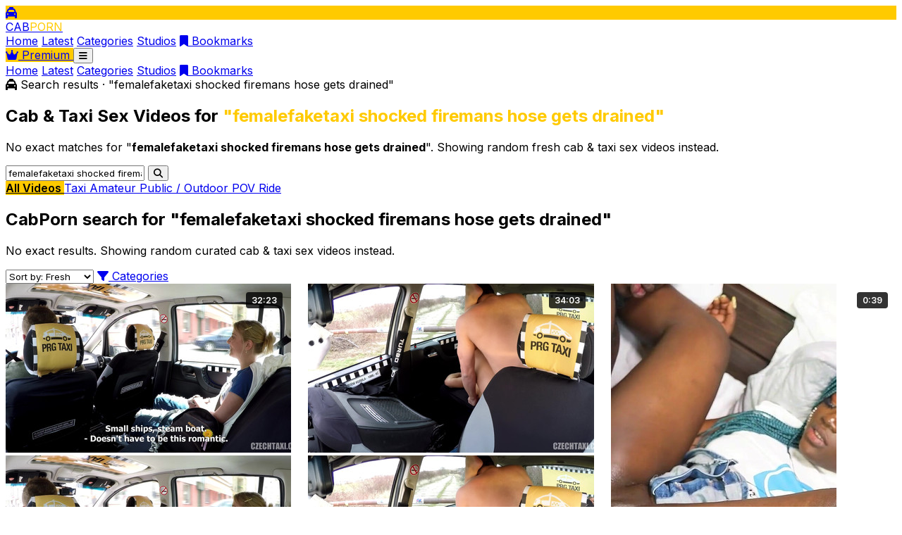

--- FILE ---
content_type: text/html; charset=UTF-8
request_url: https://cabporn.com/femalefaketaxi-shocked-firemans-hose-gets-drained/
body_size: 15996
content:
<!DOCTYPE html>
<html lang="en">
<head>
  <meta charset="UTF-8">
  <meta name="viewport" content="width=device-width, initial-scale=1.0">
  <title>femalefaketaxi shocked firemans hose gets drained - cab &amp; taxi sex videos - CabPorn</title>
  <meta name="description" content="No exact matches for &quot;femalefaketaxi shocked firemans hose gets drained&quot;. Showing random fresh cab &amp; taxi sex videos instead on CabPorn.">
  <meta name="robots" content="index,follow">
  <meta name="rating" content="adult">
  <meta name="rating" content="RTA-5042-1996-1400-1577-RTA">
  <link rel="canonical" href="https://cabporn.com/femalefaketaxi-shocked-firemans-hose-gets-drained/">
  <meta property="og:type" content="website">
  <meta property="og:title" content="Random cab &amp; taxi sex videos instead of femalefaketaxi shocked firemans hose gets drained - CabPorn">
  <meta property="og:description" content="We could not find &quot;femalefaketaxi shocked firemans hose gets drained&quot;, so here are random fresh cab &amp; taxi sex videos from CabPorn.">
  <meta property="og:url" content="https://cabporn.com/femalefaketaxi-shocked-firemans-hose-gets-drained/">
  <meta property="og:site_name" content="CabPorn">
  <meta name="keywords" content="cab sex, taxi porn, fake taxi, uber sex, backseat sex, cabporn, taxi blowjob, taxi pickup, femalefaketaxi shocked firemans hose gets drained">
  <link rel="apple-touch-icon" sizes="57x57" href="/icon/apple-icon-57x57.png">
  <link rel="apple-touch-icon" sizes="60x60" href="/icon/apple-icon-60x60.png">
  <link rel="apple-touch-icon" sizes="72x72" href="/icon/apple-icon-72x72.png">
  <link rel="apple-touch-icon" sizes="76x76" href="/icon/apple-icon-76x76.png">
  <link rel="apple-touch-icon" sizes="114x114" href="/icon/apple-icon-114x114.png">
  <link rel="apple-touch-icon" sizes="120x120" href="/icon/apple-icon-120x120.png">
  <link rel="apple-touch-icon" sizes="144x144" href="/icon/apple-icon-144x144.png">
  <link rel="apple-touch-icon" sizes="152x152" href="/icon/apple-icon-152x152.png">
  <link rel="apple-touch-icon" sizes="180x180" href="/icon/apple-icon-180x180.png">
  <link rel="icon" type="image/png" sizes="192x192"  href="/icon/android-icon-192x192.png">
  <link rel="icon" type="image/png" sizes="32x32" href="/icon/favicon-32x32.png">
  <link rel="icon" type="image/png" sizes="96x96" href="/icon/favicon-96x96.png">
  <link rel="icon" type="image/png" sizes="16x16" href="/icon/favicon-16x16.png">		
  <link rel="icon" href="/favicon.ico" type="image/x-icon">
  <link rel="stylesheet" href="/css/search.css">
  <link rel="stylesheet" href="https://cdnjs.cloudflare.com/ajax/libs/font-awesome/6.4.0/css/all.min.css">
  <link href="https://fonts.googleapis.com/css2?family=Inter:wght@300;400;500;600;700&display=swap" rel="stylesheet">
  <script type="application/ld+json">
{
    "@context": "https://schema.org",
    "@type": "FAQPage",
    "mainEntity": [
        {
            "@type": "Question",
            "name": "What is CabPorn?",
            "acceptedAnswer": {
                "@type": "Answer",
                "text": "CabPorn is an adult index focused on taxi and cab sex videos. We embed scenes from official third-party providers and do not host any video files on our servers."
            }
        },
        {
            "@type": "Question",
            "name": "Are all performers at least 18 years old?",
            "acceptedAnswer": {
                "@type": "Answer",
                "text": "All scenes indexed on CabPorn are intended to feature performers who were at least 18 years old at the time of filming, according to the original providers."
            }
        },
        {
            "@type": "Question",
            "name": "How can I find femalefaketaxi shocked firemans hose gets drained cab & taxi sex videos?",
            "acceptedAnswer": {
                "@type": "Answer",
                "text": "Use the search bar and related cab & taxi tags to find \"femalefaketaxi shocked firemans hose gets drained\" and similar backseat, fake taxi and rideshare sex videos on CabPorn."
            }
        }
    ]
}
  </script>
</head>
<body class="bg-gray-900 text-gray-100">

  <!-- Navigation -->
  <nav class="bg-black p-4 sticky top-0 z-50 shadow-lg">
    <div class="container mx-auto flex justify-between items-center">
      <div class="flex items-center space-x-1">
        <a href="/" class="flex items-center space-x-1">
          <div class="w-10 h-10 bg-taxi-yellow rounded-full flex items-center justify-center">
            <i class="fas fa-taxi text-black text-xl"></i>
          </div>
          <span class="text-2xl font-bold text-white">
            CAB<span class="taxi-yellow">PORN</span>
          </span>
        </a>
      </div>

      
      <!-- Menu desktop -->
      <div class="hidden md:flex space-x-8 text-sm">
        <a href="/?order=fresh" class="transition font-bold text-yellow-400">Home</a>
        <a href="/?order=date" class="transition hover:text-yellow-400">Latest</a>
        <a href="/categories" class="hover:text-yellow-400 transition">Categories</a>
        <a href="/studio" class="hover:text-yellow-400 transition">Studios</a>
        <a href="/bookmarks" class="hover:text-yellow-400 transition flex items-center">
          <i class="fas fa-bookmark mr-1"></i> Bookmarks
        </a>
      </div>

      <div class="flex items-center space-x-4">
        <a href="/out/premium" target="_blank" rel="nofollow sponsored"
           class="bg-taxi-yellow text-black font-bold py-2 px-6 rounded-full hover:bg-yellow-500 transition text-sm flex items-center">
          <i class="fas fa-crown mr-2"></i> Premium
        </a>
        <!-- Burger -->
        <button id="mobile-menu-toggle" class="md:hidden text-white" aria-label="Toggle menu">
          <i class="fas fa-bars text-2xl"></i>
        </button>
      </div>
    </div>

    <!-- Menú móvil -->
    <div id="mobile-menu" class="md:hidden hidden border-t border-gray-800 bg-black">
      <div class="container mx-auto px-4 py-4 space-y-3 text-sm">
        <a href="/?order=fresh" class="block py-1 font-bold text-yellow-400">Home</a>
        <a href="/?order=date" class="block py-1 hover:text-yellow-400">Latest</a>
        <a href="/categories" class="block py-1 hover:text-yellow-400 transition">Categories</a>
        <a href="/studio" class="block py-1 hover:text-yellow-400 transition">Studios</a>
        <a href="/bookmarks" class="block py-1 hover:text-yellow-400 transition">
          <i class="fas fa-bookmark mr-1"></i> Bookmarks
        </a>
      </div>
    </div>
  </nav>

  <!-- Hero de búsqueda -->
  <section class="py-10 bg-gradient-to-b from-black to-gray-900">
    <div class="container mx-auto px-4">
      <div class="max-w-3xl mx-auto text-center">
        <div class="inline-flex items-center px-4 py-1.5 bg-gray-800 rounded-full mb-4 border border-gray-700">
          <span class="text-xs font-semibold text-yellow-400 flex items-center">
            <i class="fas fa-taxi mr-2"></i>
                          Search results · "femalefaketaxi shocked firemans hose gets drained"
                      </span>
        </div>

        <h1 class="text-4xl md:text-5xl font-bold mb-6">
                      Cab &amp; Taxi Sex Videos for
            <span class="taxi-yellow">"femalefaketaxi shocked firemans hose gets drained"</span>
                  </h1>

        <p class="text-gray-300 text-lg mb-8">
                      No exact matches for "<strong>femalefaketaxi shocked firemans hose gets drained</strong>". Showing random fresh cab &amp; taxi sex videos instead.
                  </p>

        <!-- Search + quick filters -->
        <div class="flex flex-col md:flex-row justify-between items-center mb-10 gap-4">
          <div class="w-full md:w-auto">
            <form action="/search.php" method="get" class="relative">
              <input
                type="text"
                id="video-search"
                name="q"
                placeholder="Search cab &amp; taxi sex videos..."
                value="femalefaketaxi shocked firemans hose gets drained"
                class="bg-gray-800 border border-gray-700 rounded-full py-3 px-6 pl-12 w-full md:w-80 focus:outline-none focus:border-yellow-500 text-sm"
              >
              <button type="submit" class="absolute left-4 top-3.5 text-gray-500">
                <i class="fas fa-search"></i>
              </button>
            </form>
          </div>

<div class="flex flex-wrap gap-2 justify-center text-sm">
            <a href="/?order=fresh"
               class="filter-btn active bg-gray-800 hover:bg-gray-700 text-gray-300 py-2 px-5 rounded-full transition">
              All Videos
            </a>
            <a href="/c/taxi"
               class="filter-btn bg-gray-800 hover:bg-gray-700 text-gray-300 py-2 px-5 rounded-full transition">
              Taxi
            </a>
            <a href="/c/amateur"
               class="filter-btn bg-gray-800 hover:bg-gray-700 text-gray-300 py-2 px-5 rounded-full transition">
              Amateur
            </a>
            <a href="/c/outdoor"
               class="filter-btn bg-gray-800 hover:bg-gray-700 text-gray-300 py-2 px-5 rounded-full transition">
              Public / Outdoor
            </a>
            <a href="/c/pov"
               class="filter-btn bg-gray-800 hover:bg-gray-700 text-gray-300 py-2 px-5 rounded-full transition">
              POV Ride
            </a>
          </div>
        </div>
      </div>
    </div>
  </section>

  <!-- Resultados -->
  <main class="py-10 bg-gray-900">
    <div class="container mx-auto px-4">
              <div class="flex flex-col md:flex-row justify-between items-start md:items-center mb-6">
          <div>
            <h2 class="text-2xl md:text-3xl font-bold mb-2">
              CabPorn search for "femalefaketaxi shocked firemans hose gets drained"
            </h2>
                          <p class="text-xs text-gray-400">
                No exact results. Showing random curated cab &amp; taxi sex videos instead.
              </p>
                      </div>

          <div class="flex flex-wrap gap-3 text-xs sm:text-sm mt-4 md:mt-0 items-center">
                        <select
              class="bg-gray-800 border border-gray-700 rounded-full px-3 py-2 text-gray-200 focus:outline-none focus:border-yellow-500 text-xs sm:text-sm"
              onchange="if(this.value){window.location.href=this.value;}"
            >
              <option value="/search.php?order=fresh&amp;q=femalefaketaxi-shocked-firemans-hose-gets-drained"   selected>Sort by: Fresh</option>
              <option value="/search.php?order=date&amp;q=femalefaketaxi-shocked-firemans-hose-gets-drained"    >Sort by: Latest</option>
              <option value="/search.php?order=random&amp;period=15m&amp;q=femalefaketaxi-shocked-firemans-hose-gets-drained" >Sort by: Random</option>
            </select>

            <a href="/categories"
               class="inline-flex items-center bg-gray-800 border border-gray-700 rounded-full px-3 py-2 hover:bg-gray-700 transition-colors text-gray-200 text-xs sm:text-sm">
              <i class="fas fa-filter mr-2"></i> Categories
            </a>
          </div>
        </div>

                  <div id="video-container" class="video-grid">
                            <article class="video-card bg-gray-800 rounded-2xl overflow-hidden border border-gray-800">
    <a href="/video/cheating-bitch-ca200a0d03965423" class="block">
      <div class="relative video-thumbnail">
        <img
          src="/thumbs/85/ca200a0d03965423.jpg"
          alt="Cheating Bitch"
          loading="lazy"
          decoding="async"
          class="w-full h-48 object-cover"
          onerror="this.onerror=null;this.src='/public/thumbs/placeholder.jpg';"
        >

                  <div class="absolute inset-0 video-box" data-trailer="https://thumb-ah.flixcdn.com/xc/k7/k7iz9q/preview/352x220.mp4">
            <video class="absolute inset-0 w-full h-full object-cover"
                   muted playsinline preload="none"
                   referrerpolicy="no-referrer" crossorigin="anonymous"
                   poster="/thumbs/85/ca200a0d03965423.jpg"></video>
          </div>
        
        <div class="play-overlay">
          <div class="play-icon">
            <i class="fas fa-play text-black text-2xl ml-1"></i>
          </div>
        </div>

                  <div class="video-duration">
            32:23          </div>
              </div>

      <div class="p-5">
        <div class="flex justify-between items-start mb-3">
          <h3 class="font-bold text-lg line-clamp-2">
            Cheating Bitch          </h3>
          <span class="text-xs px-2 py-1 bg-gray-900 rounded-full text-gray-400">
            BLONDE          </span>
        </div>
                  <p class="text-gray-400 text-sm mb-4 line-clamp-2">
            Blonde • Blowjob • Fingering          </p>
                <div class="flex justify-between items-center text-sm">
          <div class="flex items-center">
            <i class="fas fa-car-side text-gray-500 mr-1"></i>
            <span class="text-gray-300">CabPorn</span>
          </div>
          <div class="flex items-center text-yellow-400 hover:text-yellow-300 font-medium">
            <i class="fas fa-play mr-1"></i> Watch
          </div>
        </div>
        <div class="mt-4 pt-4 border-t border-gray-700 text-xs text-gray-500 flex justify-between">
          <span>
            <i class="fas fa-video mr-1"></i>
            Czech Taxi          </span>
          <span class="text-gray-400">
            Taxi / cab sex
          </span>
        </div>
      </div>
    </a>
  </article>
                              <article class="video-card bg-gray-800 rounded-2xl overflow-hidden border border-gray-800">
    <a href="/video/busty-blonde-pussycat-6682df7de1976cd5" class="block">
      <div class="relative video-thumbnail">
        <img
          src="/thumbs/26/6682df7de1976cd5.jpg"
          alt="Busty Blonde Pussycat"
          loading="lazy"
          decoding="async"
          class="w-full h-48 object-cover"
          onerror="this.onerror=null;this.src='/public/thumbs/placeholder.jpg';"
        >

                  <div class="absolute inset-0 video-box" data-trailer="https://thumb-ah.flixcdn.com/xc/fh/fhAx5s/preview/352x220.mp4">
            <video class="absolute inset-0 w-full h-full object-cover"
                   muted playsinline preload="none"
                   referrerpolicy="no-referrer" crossorigin="anonymous"
                   poster="/thumbs/26/6682df7de1976cd5.jpg"></video>
          </div>
        
        <div class="play-overlay">
          <div class="play-icon">
            <i class="fas fa-play text-black text-2xl ml-1"></i>
          </div>
        </div>

                  <div class="video-duration">
            34:03          </div>
              </div>

      <div class="p-5">
        <div class="flex justify-between items-start mb-3">
          <h3 class="font-bold text-lg line-clamp-2">
            Busty Blonde Pussycat          </h3>
          <span class="text-xs px-2 py-1 bg-gray-900 rounded-full text-gray-400">
            BLONDE          </span>
        </div>
                  <p class="text-gray-400 text-sm mb-4 line-clamp-2">
            Blonde • Blowjob • Cumshot          </p>
                <div class="flex justify-between items-center text-sm">
          <div class="flex items-center">
            <i class="fas fa-car-side text-gray-500 mr-1"></i>
            <span class="text-gray-300">CabPorn</span>
          </div>
          <div class="flex items-center text-yellow-400 hover:text-yellow-300 font-medium">
            <i class="fas fa-play mr-1"></i> Watch
          </div>
        </div>
        <div class="mt-4 pt-4 border-t border-gray-700 text-xs text-gray-500 flex justify-between">
          <span>
            <i class="fas fa-video mr-1"></i>
            Czech Taxi          </span>
          <span class="text-gray-400">
            Taxi / cab sex
          </span>
        </div>
      </div>
    </a>
  </article>
                              <article class="video-card bg-gray-800 rounded-2xl overflow-hidden border border-gray-800">
    <a href="/video/the-passenger-of-the-taxi-is-really-naughty-3c67782de28a5dbd" class="block">
      <div class="relative video-thumbnail">
        <img
          src="/thumbs/ac/3c67782de28a5dbd.jpg"
          alt="The Passenger of the Taxi Is Really Naughty"
          loading="lazy"
          decoding="async"
          class="w-full h-48 object-cover"
          onerror="this.onerror=null;this.src='/public/thumbs/placeholder.jpg';"
        >

                  <div class="absolute inset-0 video-box" data-trailer="https://thumb-ah.flixcdn.com/xc/t0/t0j61Q/preview/352x220.mp4">
            <video class="absolute inset-0 w-full h-full object-cover"
                   muted playsinline preload="none"
                   referrerpolicy="no-referrer" crossorigin="anonymous"
                   poster="/thumbs/ac/3c67782de28a5dbd.jpg"></video>
          </div>
        
        <div class="play-overlay">
          <div class="play-icon">
            <i class="fas fa-play text-black text-2xl ml-1"></i>
          </div>
        </div>

                  <div class="video-duration">
            0:39          </div>
              </div>

      <div class="p-5">
        <div class="flex justify-between items-start mb-3">
          <h3 class="font-bold text-lg line-clamp-2">
            The Passenger of the Taxi Is Really Naughty          </h3>
          <span class="text-xs px-2 py-1 bg-gray-900 rounded-full text-gray-400">
            BLOWJOB          </span>
        </div>
                  <p class="text-gray-400 text-sm mb-4 line-clamp-2">
            Blowjob • Doggy Style • Cunnilingus          </p>
                <div class="flex justify-between items-center text-sm">
          <div class="flex items-center">
            <i class="fas fa-car-side text-gray-500 mr-1"></i>
            <span class="text-gray-300">CabPorn</span>
          </div>
          <div class="flex items-center text-yellow-400 hover:text-yellow-300 font-medium">
            <i class="fas fa-play mr-1"></i> Watch
          </div>
        </div>
        <div class="mt-4 pt-4 border-t border-gray-700 text-xs text-gray-500 flex justify-between">
          <span>
            <i class="fas fa-video mr-1"></i>
            Africa-XXX          </span>
          <span class="text-gray-400">
            Taxi / cab sex
          </span>
        </div>
      </div>
    </a>
  </article>
                              <article class="video-card bg-gray-800 rounded-2xl overflow-hidden border border-gray-800">
    <a href="/video/fake-taxi-part-2-546f6ce52e2bd8cd" class="block">
      <div class="relative video-thumbnail">
        <img
          src="/thumbs/be/546f6ce52e2bd8cd.jpg"
          alt="Fake Taxi Part 2"
          loading="lazy"
          decoding="async"
          class="w-full h-48 object-cover"
          onerror="this.onerror=null;this.src='/public/thumbs/placeholder.jpg';"
        >

                  <div class="absolute inset-0 video-box" data-trailer="https://thumb-ah.flixcdn.com/xc/jE/jE0cwB/preview/352x220.mp4">
            <video class="absolute inset-0 w-full h-full object-cover"
                   muted playsinline preload="none"
                   referrerpolicy="no-referrer" crossorigin="anonymous"
                   poster="/thumbs/be/546f6ce52e2bd8cd.jpg"></video>
          </div>
        
        <div class="play-overlay">
          <div class="play-icon">
            <i class="fas fa-play text-black text-2xl ml-1"></i>
          </div>
        </div>

                  <div class="video-duration">
            0:39          </div>
              </div>

      <div class="p-5">
        <div class="flex justify-between items-start mb-3">
          <h3 class="font-bold text-lg line-clamp-2">
            Fake Taxi Part 2          </h3>
          <span class="text-xs px-2 py-1 bg-gray-900 rounded-full text-gray-400">
            AMATEUR          </span>
        </div>
                  <p class="text-gray-400 text-sm mb-4 line-clamp-2">
            Amateur • Blowjob • Cumshot          </p>
                <div class="flex justify-between items-center text-sm">
          <div class="flex items-center">
            <i class="fas fa-car-side text-gray-500 mr-1"></i>
            <span class="text-gray-300">CabPorn</span>
          </div>
          <div class="flex items-center text-yellow-400 hover:text-yellow-300 font-medium">
            <i class="fas fa-play mr-1"></i> Watch
          </div>
        </div>
        <div class="mt-4 pt-4 border-t border-gray-700 text-xs text-gray-500 flex justify-between">
          <span>
            <i class="fas fa-video mr-1"></i>
            Big Max 8inch          </span>
          <span class="text-gray-400">
            Taxi / cab sex
          </span>
        </div>
      </div>
    </a>
  </article>
                              <article class="video-card bg-gray-800 rounded-2xl overflow-hidden border border-gray-800">
    <a href="/video/did-you-forget-your-wallet-at-home-spread-your-legs-4e40c356d4fcd9ee" class="block">
      <div class="relative video-thumbnail">
        <img
          src="/thumbs/cc/4e40c356d4fcd9ee.jpg"
          alt="Did You Forget Your Wallet at Home??? Spread Your Legs!"
          loading="lazy"
          decoding="async"
          class="w-full h-48 object-cover"
          onerror="this.onerror=null;this.src='/public/thumbs/placeholder.jpg';"
        >

                  <div class="absolute inset-0 video-box" data-trailer="https://thumb-ah.flixcdn.com/xc/IV/IVoTs1/preview/352x220.mp4">
            <video class="absolute inset-0 w-full h-full object-cover"
                   muted playsinline preload="none"
                   referrerpolicy="no-referrer" crossorigin="anonymous"
                   poster="/thumbs/cc/4e40c356d4fcd9ee.jpg"></video>
          </div>
        
        <div class="play-overlay">
          <div class="play-icon">
            <i class="fas fa-play text-black text-2xl ml-1"></i>
          </div>
        </div>

                  <div class="video-duration">
            0:39          </div>
              </div>

      <div class="p-5">
        <div class="flex justify-between items-start mb-3">
          <h3 class="font-bold text-lg line-clamp-2">
            Did You Forget Your Wallet at Home??? Spread Your Legs!          </h3>
          <span class="text-xs px-2 py-1 bg-gray-900 rounded-full text-gray-400">
            AMATEUR          </span>
        </div>
                  <p class="text-gray-400 text-sm mb-4 line-clamp-2">
            Amateur • Babe • Blowjob          </p>
                <div class="flex justify-between items-center text-sm">
          <div class="flex items-center">
            <i class="fas fa-car-side text-gray-500 mr-1"></i>
            <span class="text-gray-300">CabPorn</span>
          </div>
          <div class="flex items-center text-yellow-400 hover:text-yellow-300 font-medium">
            <i class="fas fa-play mr-1"></i> Watch
          </div>
        </div>
        <div class="mt-4 pt-4 border-t border-gray-700 text-xs text-gray-500 flex justify-between">
          <span>
            <i class="fas fa-video mr-1"></i>
            Ghomestory          </span>
          <span class="text-gray-400">
            Taxi / cab sex
          </span>
        </div>
      </div>
    </a>
  </article>
                              <article class="video-card bg-gray-800 rounded-2xl overflow-hidden border border-gray-800">
    <a href="/video/extreme-masturbating-in-a-taxi-a6d2016781578171" class="block">
      <div class="relative video-thumbnail">
        <img
          src="/thumbs/84/a6d2016781578171.jpg"
          alt="Extreme Masturbating in a Taxi"
          loading="lazy"
          decoding="async"
          class="w-full h-48 object-cover"
          onerror="this.onerror=null;this.src='/public/thumbs/placeholder.jpg';"
        >

                  <div class="absolute inset-0 video-box" data-trailer="https://thumb-ah.flixcdn.com/xc/z0/z0UV78/preview/352x220.mp4">
            <video class="absolute inset-0 w-full h-full object-cover"
                   muted playsinline preload="none"
                   referrerpolicy="no-referrer" crossorigin="anonymous"
                   poster="/thumbs/84/a6d2016781578171.jpg"></video>
          </div>
        
        <div class="play-overlay">
          <div class="play-icon">
            <i class="fas fa-play text-black text-2xl ml-1"></i>
          </div>
        </div>

                  <div class="video-duration">
            5:14          </div>
              </div>

      <div class="p-5">
        <div class="flex justify-between items-start mb-3">
          <h3 class="font-bold text-lg line-clamp-2">
            Extreme Masturbating in a Taxi          </h3>
          <span class="text-xs px-2 py-1 bg-gray-900 rounded-full text-gray-400">
            AMATEUR          </span>
        </div>
                  <p class="text-gray-400 text-sm mb-4 line-clamp-2">
            Amateur • Fingering • Car          </p>
                <div class="flex justify-between items-center text-sm">
          <div class="flex items-center">
            <i class="fas fa-car-side text-gray-500 mr-1"></i>
            <span class="text-gray-300">CabPorn</span>
          </div>
          <div class="flex items-center text-yellow-400 hover:text-yellow-300 font-medium">
            <i class="fas fa-play mr-1"></i> Watch
          </div>
        </div>
        <div class="mt-4 pt-4 border-t border-gray-700 text-xs text-gray-500 flex justify-between">
          <span>
            <i class="fas fa-video mr-1"></i>
            Tender Molly          </span>
          <span class="text-gray-400">
            Taxi / cab sex
          </span>
        </div>
      </div>
    </a>
  </article>
                              <article class="video-card bg-gray-800 rounded-2xl overflow-hidden border border-gray-800">
    <a href="/video/naughty-small-titted-french-teen-double-penetrated-and-facialized-in-threesome-46d0e2118425169f" class="block">
      <div class="relative video-thumbnail">
        <img
          src="/thumbs/99/46d0e2118425169f.jpg"
          alt="Naughty small titted french teen double penetrated and facialized in threesome"
          loading="lazy"
          decoding="async"
          class="w-full h-48 object-cover"
          onerror="this.onerror=null;this.src='/public/thumbs/placeholder.jpg';"
        >

                  <div class="absolute inset-0 video-box" data-trailer="https://thumb-ah.flixcdn.com/video/FR/FR1yZs/preview/352x220.mp4">
            <video class="absolute inset-0 w-full h-full object-cover"
                   muted playsinline preload="none"
                   referrerpolicy="no-referrer" crossorigin="anonymous"
                   poster="/thumbs/99/46d0e2118425169f.jpg"></video>
          </div>
        
        <div class="play-overlay">
          <div class="play-icon">
            <i class="fas fa-play text-black text-2xl ml-1"></i>
          </div>
        </div>

                  <div class="video-duration">
            40:41          </div>
              </div>

      <div class="p-5">
        <div class="flex justify-between items-start mb-3">
          <h3 class="font-bold text-lg line-clamp-2">
            Naughty small titted french teen double penetrated and facialized in threesome          </h3>
          <span class="text-xs px-2 py-1 bg-gray-900 rounded-full text-gray-400">
            ANAL          </span>
        </div>
                  <p class="text-gray-400 text-sm mb-4 line-clamp-2">
            Anal • Teen (18+) • Double Penetration          </p>
                <div class="flex justify-between items-center text-sm">
          <div class="flex items-center">
            <i class="fas fa-car-side text-gray-500 mr-1"></i>
            <span class="text-gray-300">CabPorn</span>
          </div>
          <div class="flex items-center text-yellow-400 hover:text-yellow-300 font-medium">
            <i class="fas fa-play mr-1"></i> Watch
          </div>
        </div>
        <div class="mt-4 pt-4 border-t border-gray-700 text-xs text-gray-500 flex justify-between">
          <span>
            <i class="fas fa-video mr-1"></i>
            Nude in France          </span>
          <span class="text-gray-400">
            Taxi / cab sex
          </span>
        </div>
      </div>
    </a>
  </article>
                              <article class="video-card bg-gray-800 rounded-2xl overflow-hidden border border-gray-800">
    <a href="/video/fucking-the-pawn-shop-guy-for-cab-fare-6ba9a1b8b22b8fec" class="block">
      <div class="relative video-thumbnail">
        <img
          src="/thumbs/c5/6ba9a1b8b22b8fec.jpg"
          alt="Fucking the Pawn Shop Guy for Cab Fare"
          loading="lazy"
          decoding="async"
          class="w-full h-48 object-cover"
          onerror="this.onerror=null;this.src='/public/thumbs/placeholder.jpg';"
        >

                  <div class="absolute inset-0 video-box" data-trailer="https://thumb-ah.flixcdn.com/xc/Mx/Mxpbxb/preview/352x220.mp4">
            <video class="absolute inset-0 w-full h-full object-cover"
                   muted playsinline preload="none"
                   referrerpolicy="no-referrer" crossorigin="anonymous"
                   poster="/thumbs/c5/6ba9a1b8b22b8fec.jpg"></video>
          </div>
        
        <div class="play-overlay">
          <div class="play-icon">
            <i class="fas fa-play text-black text-2xl ml-1"></i>
          </div>
        </div>

                  <div class="video-duration">
            24:18          </div>
              </div>

      <div class="p-5">
        <div class="flex justify-between items-start mb-3">
          <h3 class="font-bold text-lg line-clamp-2">
            Fucking the Pawn Shop Guy for Cab Fare          </h3>
          <span class="text-xs px-2 py-1 bg-gray-900 rounded-full text-gray-400">
            AMATEUR          </span>
        </div>
                  <p class="text-gray-400 text-sm mb-4 line-clamp-2">
            Amateur • POV • Striptease          </p>
                <div class="flex justify-between items-center text-sm">
          <div class="flex items-center">
            <i class="fas fa-car-side text-gray-500 mr-1"></i>
            <span class="text-gray-300">CabPorn</span>
          </div>
          <div class="flex items-center text-yellow-400 hover:text-yellow-300 font-medium">
            <i class="fas fa-play mr-1"></i> Watch
          </div>
        </div>
        <div class="mt-4 pt-4 border-t border-gray-700 text-xs text-gray-500 flex justify-between">
          <span>
            <i class="fas fa-video mr-1"></i>
            Annabelle Rogers          </span>
          <span class="text-gray-400">
            Taxi / cab sex
          </span>
        </div>
      </div>
    </a>
  </article>
                              <article class="video-card bg-gray-800 rounded-2xl overflow-hidden border border-gray-800">
    <a href="/video/stepmom-wants-to-watch-a-movie-with-her-stepson-and-she-gets-horny-and-wants-to-get-fucked-hard-porn-in-spanish-d33530d0e5ae8576" class="block">
      <div class="relative video-thumbnail">
        <img
          src="/thumbs/03/d33530d0e5ae8576.jpg"
          alt="Stepmom Wants to Watch a Movie with Her Stepson and She Gets Horny and Wants to Get Fucked Hard - Porn in Spanish"
          loading="lazy"
          decoding="async"
          class="w-full h-48 object-cover"
          onerror="this.onerror=null;this.src='/public/thumbs/placeholder.jpg';"
        >

                  <div class="absolute inset-0 video-box" data-trailer="https://thumb-ah.flixcdn.com/xc/5W/5WnZhx/preview/352x220.mp4">
            <video class="absolute inset-0 w-full h-full object-cover"
                   muted playsinline preload="none"
                   referrerpolicy="no-referrer" crossorigin="anonymous"
                   poster="/thumbs/03/d33530d0e5ae8576.jpg"></video>
          </div>
        
        <div class="play-overlay">
          <div class="play-icon">
            <i class="fas fa-play text-black text-2xl ml-1"></i>
          </div>
        </div>

                  <div class="video-duration">
            12:39          </div>
              </div>

      <div class="p-5">
        <div class="flex justify-between items-start mb-3">
          <h3 class="font-bold text-lg line-clamp-2">
            Stepmom Wants to Watch a Movie with Her Stepson and She Gets Horny and Wants to Get Fucked Hard - Porn in Spanish          </h3>
          <span class="text-xs px-2 py-1 bg-gray-900 rounded-full text-gray-400">
            AMATEUR          </span>
        </div>
                  <p class="text-gray-400 text-sm mb-4 line-clamp-2">
            Amateur • Blowjob • Teen (18+)          </p>
                <div class="flex justify-between items-center text-sm">
          <div class="flex items-center">
            <i class="fas fa-car-side text-gray-500 mr-1"></i>
            <span class="text-gray-300">CabPorn</span>
          </div>
          <div class="flex items-center text-yellow-400 hover:text-yellow-300 font-medium">
            <i class="fas fa-play mr-1"></i> Watch
          </div>
        </div>
        <div class="mt-4 pt-4 border-t border-gray-700 text-xs text-gray-500 flex justify-between">
          <span>
            <i class="fas fa-video mr-1"></i>
            Elena Hot Sex          </span>
          <span class="text-gray-400">
            Taxi / cab sex
          </span>
        </div>
      </div>
    </a>
  </article>
                              <article class="video-card bg-gray-800 rounded-2xl overflow-hidden border border-gray-800">
    <a href="/video/the-taxi-driver-bangs-a-skinny-milf-7cef2f1e61a32008" class="block">
      <div class="relative video-thumbnail">
        <img
          src="/thumbs/e1/7cef2f1e61a32008.jpg"
          alt="The taxi driver bangs a skinny milf"
          loading="lazy"
          decoding="async"
          class="w-full h-48 object-cover"
          onerror="this.onerror=null;this.src='/public/thumbs/placeholder.jpg';"
        >

                  <div class="absolute inset-0 video-box" data-trailer="https://thumb-ah.flixcdn.com/xc/Nu/NubkLi/preview/352x220.mp4">
            <video class="absolute inset-0 w-full h-full object-cover"
                   muted playsinline preload="none"
                   referrerpolicy="no-referrer" crossorigin="anonymous"
                   poster="/thumbs/e1/7cef2f1e61a32008.jpg"></video>
          </div>
        
        <div class="play-overlay">
          <div class="play-icon">
            <i class="fas fa-play text-black text-2xl ml-1"></i>
          </div>
        </div>

                  <div class="video-duration">
            0:39          </div>
              </div>

      <div class="p-5">
        <div class="flex justify-between items-start mb-3">
          <h3 class="font-bold text-lg line-clamp-2">
            The taxi driver bangs a skinny milf          </h3>
          <span class="text-xs px-2 py-1 bg-gray-900 rounded-full text-gray-400">
            ANAL          </span>
        </div>
                  <p class="text-gray-400 text-sm mb-4 line-clamp-2">
            Anal • Blowjob • Brunette          </p>
                <div class="flex justify-between items-center text-sm">
          <div class="flex items-center">
            <i class="fas fa-car-side text-gray-500 mr-1"></i>
            <span class="text-gray-300">CabPorn</span>
          </div>
          <div class="flex items-center text-yellow-400 hover:text-yellow-300 font-medium">
            <i class="fas fa-play mr-1"></i> Watch
          </div>
        </div>
        <div class="mt-4 pt-4 border-t border-gray-700 text-xs text-gray-500 flex justify-between">
          <span>
            <i class="fas fa-video mr-1"></i>
            Nude in France          </span>
          <span class="text-gray-400">
            Taxi / cab sex
          </span>
        </div>
      </div>
    </a>
  </article>
                              <article class="video-card bg-gray-800 rounded-2xl overflow-hidden border border-gray-800">
    <a href="/video/greek-taxi-sofia-pavlidi-double-tariff-6ec07a82d7621f52" class="block">
      <div class="relative video-thumbnail">
        <img
          src="/thumbs/74/6ec07a82d7621f52.jpg"
          alt="Greek taxi: Sofia Pavlidi Double Tariff"
          loading="lazy"
          decoding="async"
          class="w-full h-48 object-cover"
          onerror="this.onerror=null;this.src='/public/thumbs/placeholder.jpg';"
        >

                  <div class="absolute inset-0 video-box" data-trailer="https://thumb-ah.flixcdn.com/xhs2/video/1z/1zRgyF/preview/352x220.mp4">
            <video class="absolute inset-0 w-full h-full object-cover"
                   muted playsinline preload="none"
                   referrerpolicy="no-referrer" crossorigin="anonymous"
                   poster="/thumbs/74/6ec07a82d7621f52.jpg"></video>
          </div>
        
        <div class="play-overlay">
          <div class="play-icon">
            <i class="fas fa-play text-black text-2xl ml-1"></i>
          </div>
        </div>

                  <div class="video-duration">
            39:18          </div>
              </div>

      <div class="p-5">
        <div class="flex justify-between items-start mb-3">
          <h3 class="font-bold text-lg line-clamp-2">
            Greek taxi: Sofia Pavlidi Double Tariff          </h3>
          <span class="text-xs px-2 py-1 bg-gray-900 rounded-full text-gray-400">
            BABE          </span>
        </div>
                  <p class="text-gray-400 text-sm mb-4 line-clamp-2">
            Babe • Lesbian • Greek          </p>
                <div class="flex justify-between items-center text-sm">
          <div class="flex items-center">
            <i class="fas fa-car-side text-gray-500 mr-1"></i>
            <span class="text-gray-300">CabPorn</span>
          </div>
          <div class="flex items-center text-yellow-400 hover:text-yellow-300 font-medium">
            <i class="fas fa-play mr-1"></i> Watch
          </div>
        </div>
        <div class="mt-4 pt-4 border-t border-gray-700 text-xs text-gray-500 flex justify-between">
          <span>
            <i class="fas fa-video mr-1"></i>
            SugarBabesTV          </span>
          <span class="text-gray-400">
            Taxi / cab sex
          </span>
        </div>
      </div>
    </a>
  </article>
                              <article class="video-card bg-gray-800 rounded-2xl overflow-hidden border border-gray-800">
    <a href="/video/risky-car-blowjob-during-taxi-ride-5d604220c331410f" class="block">
      <div class="relative video-thumbnail">
        <img
          src="/thumbs/1b/5d604220c331410f.jpg"
          alt="Risky Car Blowjob During Taxi Ride"
          loading="lazy"
          decoding="async"
          class="w-full h-48 object-cover"
          onerror="this.onerror=null;this.src='/public/thumbs/placeholder.jpg';"
        >

                  <div class="absolute inset-0 video-box" data-trailer="https://thumb-ah.flixcdn.com/xc/7y/7yAMxN/preview/352x220.mp4">
            <video class="absolute inset-0 w-full h-full object-cover"
                   muted playsinline preload="none"
                   referrerpolicy="no-referrer" crossorigin="anonymous"
                   poster="/thumbs/1b/5d604220c331410f.jpg"></video>
          </div>
        
        <div class="play-overlay">
          <div class="play-icon">
            <i class="fas fa-play text-black text-2xl ml-1"></i>
          </div>
        </div>

                  <div class="video-duration">
            13:14          </div>
              </div>

      <div class="p-5">
        <div class="flex justify-between items-start mb-3">
          <h3 class="font-bold text-lg line-clamp-2">
            Risky Car Blowjob During Taxi Ride          </h3>
          <span class="text-xs px-2 py-1 bg-gray-900 rounded-full text-gray-400">
            AMATEUR          </span>
        </div>
                  <p class="text-gray-400 text-sm mb-4 line-clamp-2">
            Amateur • Blonde • Blowjob          </p>
                <div class="flex justify-between items-center text-sm">
          <div class="flex items-center">
            <i class="fas fa-car-side text-gray-500 mr-1"></i>
            <span class="text-gray-300">CabPorn</span>
          </div>
          <div class="flex items-center text-yellow-400 hover:text-yellow-300 font-medium">
            <i class="fas fa-play mr-1"></i> Watch
          </div>
        </div>
        <div class="mt-4 pt-4 border-t border-gray-700 text-xs text-gray-500 flex justify-between">
          <span>
            <i class="fas fa-video mr-1"></i>
            YSP Studio          </span>
          <span class="text-gray-400">
            Taxi / cab sex
          </span>
        </div>
      </div>
    </a>
  </article>
                              <article class="video-card bg-gray-800 rounded-2xl overflow-hidden border border-gray-800">
    <a href="/video/slutty-app-driver-catches-passenger-masturbating-from-behind-and-has-sex-with-him-e9f675a9d171f441" class="block">
      <div class="relative video-thumbnail">
        <img
          src="/thumbs/5b/e9f675a9d171f441.jpg"
          alt="Slutty App Driver Catches Passenger Masturbating From Behind and Has Sex with Him"
          loading="lazy"
          decoding="async"
          class="w-full h-48 object-cover"
          onerror="this.onerror=null;this.src='/public/thumbs/placeholder.jpg';"
        >

                  <div class="absolute inset-0 video-box" data-trailer="https://thumb-ah.flixcdn.com/xc/a7/a77wTw/preview/352x220.mp4">
            <video class="absolute inset-0 w-full h-full object-cover"
                   muted playsinline preload="none"
                   referrerpolicy="no-referrer" crossorigin="anonymous"
                   poster="/thumbs/5b/e9f675a9d171f441.jpg"></video>
          </div>
        
        <div class="play-overlay">
          <div class="play-icon">
            <i class="fas fa-play text-black text-2xl ml-1"></i>
          </div>
        </div>

                  <div class="video-duration">
            13:41          </div>
              </div>

      <div class="p-5">
        <div class="flex justify-between items-start mb-3">
          <h3 class="font-bold text-lg line-clamp-2">
            Slutty App Driver Catches Passenger Masturbating From Behind and Has Sex with Him          </h3>
          <span class="text-xs px-2 py-1 bg-gray-900 rounded-full text-gray-400">
            AMATEUR          </span>
        </div>
                  <p class="text-gray-400 text-sm mb-4 line-clamp-2">
            Amateur • Blowjob • Redhead          </p>
                <div class="flex justify-between items-center text-sm">
          <div class="flex items-center">
            <i class="fas fa-car-side text-gray-500 mr-1"></i>
            <span class="text-gray-300">CabPorn</span>
          </div>
          <div class="flex items-center text-yellow-400 hover:text-yellow-300 font-medium">
            <i class="fas fa-play mr-1"></i> Watch
          </div>
        </div>
        <div class="mt-4 pt-4 border-t border-gray-700 text-xs text-gray-500 flex justify-between">
          <span>
            <i class="fas fa-video mr-1"></i>
            Ksalnovinhos          </span>
          <span class="text-gray-400">
            Taxi / cab sex
          </span>
        </div>
      </div>
    </a>
  </article>
                              <article class="video-card bg-gray-800 rounded-2xl overflow-hidden border border-gray-800">
    <a href="/video/hot-blonde-sucked-the-taxi-driver-in-the-car-so-as-not-to-pay-for-the-fare-529ba1387d20d1b0" class="block">
      <div class="relative video-thumbnail">
        <img
          src="/thumbs/9d/529ba1387d20d1b0.jpg"
          alt="Hot Blonde Sucked the Taxi Driver in the Car so as Not to Pay for the Fare"
          loading="lazy"
          decoding="async"
          class="w-full h-48 object-cover"
          onerror="this.onerror=null;this.src='/public/thumbs/placeholder.jpg';"
        >

                  <div class="absolute inset-0 video-box" data-trailer="https://thumb-ah.flixcdn.com/xc/1Z/1Zdn3V/preview/352x220.mp4">
            <video class="absolute inset-0 w-full h-full object-cover"
                   muted playsinline preload="none"
                   referrerpolicy="no-referrer" crossorigin="anonymous"
                   poster="/thumbs/9d/529ba1387d20d1b0.jpg"></video>
          </div>
        
        <div class="play-overlay">
          <div class="play-icon">
            <i class="fas fa-play text-black text-2xl ml-1"></i>
          </div>
        </div>

                  <div class="video-duration">
            11:29          </div>
              </div>

      <div class="p-5">
        <div class="flex justify-between items-start mb-3">
          <h3 class="font-bold text-lg line-clamp-2">
            Hot Blonde Sucked the Taxi Driver in the Car so as Not to Pay for the Fare          </h3>
          <span class="text-xs px-2 py-1 bg-gray-900 rounded-full text-gray-400">
            AMATEUR          </span>
        </div>
                  <p class="text-gray-400 text-sm mb-4 line-clamp-2">
            Amateur • Blonde • Blowjob          </p>
                <div class="flex justify-between items-center text-sm">
          <div class="flex items-center">
            <i class="fas fa-car-side text-gray-500 mr-1"></i>
            <span class="text-gray-300">CabPorn</span>
          </div>
          <div class="flex items-center text-yellow-400 hover:text-yellow-300 font-medium">
            <i class="fas fa-play mr-1"></i> Watch
          </div>
        </div>
        <div class="mt-4 pt-4 border-t border-gray-700 text-xs text-gray-500 flex justify-between">
          <span>
            <i class="fas fa-video mr-1"></i>
            New Profession          </span>
          <span class="text-gray-400">
            Taxi / cab sex
          </span>
        </div>
      </div>
    </a>
  </article>
                              <article class="video-card bg-gray-800 rounded-2xl overflow-hidden border border-gray-800">
    <a href="/video/filthy-taxi-driver-picks-up-filthy-louise-lee-346c4b740d4b5b16" class="block">
      <div class="relative video-thumbnail">
        <img
          src="/thumbs/53/346c4b740d4b5b16.jpg"
          alt="Filthy taxi driver picks up filthy Louise Lee"
          loading="lazy"
          decoding="async"
          class="w-full h-48 object-cover"
          onerror="this.onerror=null;this.src='/public/thumbs/placeholder.jpg';"
        >

                  <div class="absolute inset-0 video-box" data-trailer="https://thumb-ah.flixcdn.com/xhs2/video/Wt/WtPDM6/preview/352x220.mp4">
            <video class="absolute inset-0 w-full h-full object-cover"
                   muted playsinline preload="none"
                   referrerpolicy="no-referrer" crossorigin="anonymous"
                   poster="/thumbs/53/346c4b740d4b5b16.jpg"></video>
          </div>
        
        <div class="play-overlay">
          <div class="play-icon">
            <i class="fas fa-play text-black text-2xl ml-1"></i>
          </div>
        </div>

                  <div class="video-duration">
            24:22          </div>
              </div>

      <div class="p-5">
        <div class="flex justify-between items-start mb-3">
          <h3 class="font-bold text-lg line-clamp-2">
            Filthy taxi driver picks up filthy Louise Lee          </h3>
          <span class="text-xs px-2 py-1 bg-gray-900 rounded-full text-gray-400">
            ANAL          </span>
        </div>
                  <p class="text-gray-400 text-sm mb-4 line-clamp-2">
            Anal • Blonde • Facial          </p>
                <div class="flex justify-between items-center text-sm">
          <div class="flex items-center">
            <i class="fas fa-car-side text-gray-500 mr-1"></i>
            <span class="text-gray-300">CabPorn</span>
          </div>
          <div class="flex items-center text-yellow-400 hover:text-yellow-300 font-medium">
            <i class="fas fa-play mr-1"></i> Watch
          </div>
        </div>
        <div class="mt-4 pt-4 border-t border-gray-700 text-xs text-gray-500 flex justify-between">
          <span>
            <i class="fas fa-video mr-1"></i>
            Vice wrld          </span>
          <span class="text-gray-400">
            Taxi / cab sex
          </span>
        </div>
      </div>
    </a>
  </article>
                              <article class="video-card bg-gray-800 rounded-2xl overflow-hidden border border-gray-800">
    <a href="/video/janiel-outdor-and-solace-291ad53c6723d711" class="block">
      <div class="relative video-thumbnail">
        <img
          src="/thumbs/14/291ad53c6723d711.jpg"
          alt="Janiel Outdor And Solace"
          loading="lazy"
          decoding="async"
          class="w-full h-48 object-cover"
          onerror="this.onerror=null;this.src='/public/thumbs/placeholder.jpg';"
        >

                  <div class="absolute inset-0 video-box" data-trailer="https://thumb-ah.flixcdn.com/xc/em/emJK1b/preview/352x220.mp4">
            <video class="absolute inset-0 w-full h-full object-cover"
                   muted playsinline preload="none"
                   referrerpolicy="no-referrer" crossorigin="anonymous"
                   poster="/thumbs/14/291ad53c6723d711.jpg"></video>
          </div>
        
        <div class="play-overlay">
          <div class="play-icon">
            <i class="fas fa-play text-black text-2xl ml-1"></i>
          </div>
        </div>

                  <div class="video-duration">
            10:07          </div>
              </div>

      <div class="p-5">
        <div class="flex justify-between items-start mb-3">
          <h3 class="font-bold text-lg line-clamp-2">
            Janiel Outdor And Solace          </h3>
          <span class="text-xs px-2 py-1 bg-gray-900 rounded-full text-gray-400">
            AMATEUR          </span>
        </div>
                  <p class="text-gray-400 text-sm mb-4 line-clamp-2">
            Amateur • BBW • Hairy          </p>
                <div class="flex justify-between items-center text-sm">
          <div class="flex items-center">
            <i class="fas fa-car-side text-gray-500 mr-1"></i>
            <span class="text-gray-300">CabPorn</span>
          </div>
          <div class="flex items-center text-yellow-400 hover:text-yellow-300 font-medium">
            <i class="fas fa-play mr-1"></i> Watch
          </div>
        </div>
        <div class="mt-4 pt-4 border-t border-gray-700 text-xs text-gray-500 flex justify-between">
          <span>
            <i class="fas fa-video mr-1"></i>
            Paty butt          </span>
          <span class="text-gray-400">
            Taxi / cab sex
          </span>
        </div>
      </div>
    </a>
  </article>
                              <article class="video-card bg-gray-800 rounded-2xl overflow-hidden border border-gray-800">
    <a href="/video/i-hit-the-stormm-tufan-mar-dilam-31e3b89c82f8e2c1" class="block">
      <div class="relative video-thumbnail">
        <img
          src="/thumbs/b3/31e3b89c82f8e2c1.jpg"
          alt="I Hit the Stormm Tufan Mar Dilam"
          loading="lazy"
          decoding="async"
          class="w-full h-48 object-cover"
          onerror="this.onerror=null;this.src='/public/thumbs/placeholder.jpg';"
        >

                  <div class="absolute inset-0 video-box" data-trailer="https://thumb-ah.flixcdn.com/xc/Xf/Xf7FK1/preview/352x220.mp4">
            <video class="absolute inset-0 w-full h-full object-cover"
                   muted playsinline preload="none"
                   referrerpolicy="no-referrer" crossorigin="anonymous"
                   poster="/thumbs/b3/31e3b89c82f8e2c1.jpg"></video>
          </div>
        
        <div class="play-overlay">
          <div class="play-icon">
            <i class="fas fa-play text-black text-2xl ml-1"></i>
          </div>
        </div>

                  <div class="video-duration">
            8:20          </div>
              </div>

      <div class="p-5">
        <div class="flex justify-between items-start mb-3">
          <h3 class="font-bold text-lg line-clamp-2">
            I Hit the Stormm Tufan Mar Dilam          </h3>
          <span class="text-xs px-2 py-1 bg-gray-900 rounded-full text-gray-400">
            AMATEUR          </span>
        </div>
                  <p class="text-gray-400 text-sm mb-4 line-clamp-2">
            Amateur • Funny • BBW          </p>
                <div class="flex justify-between items-center text-sm">
          <div class="flex items-center">
            <i class="fas fa-car-side text-gray-500 mr-1"></i>
            <span class="text-gray-300">CabPorn</span>
          </div>
          <div class="flex items-center text-yellow-400 hover:text-yellow-300 font-medium">
            <i class="fas fa-play mr-1"></i> Watch
          </div>
        </div>
        <div class="mt-4 pt-4 border-t border-gray-700 text-xs text-gray-500 flex justify-between">
          <span>
            <i class="fas fa-video mr-1"></i>
            Bd Sexy          </span>
          <span class="text-gray-400">
            Taxi / cab sex
          </span>
        </div>
      </div>
    </a>
  </article>
                              <article class="video-card bg-gray-800 rounded-2xl overflow-hidden border border-gray-800">
    <a href="/video/sexy-milf-in-short-skirt-and-high-heels-masturbates-in-a-taxi-on-the-way-to-work-part-2-43ebbcc0347213ff" class="block">
      <div class="relative video-thumbnail">
        <img
          src="/thumbs/56/43ebbcc0347213ff.jpg"
          alt="Sexy MILF in Short Skirt and High Heels Masturbates in a Taxi on the Way to Work. Part.2"
          loading="lazy"
          decoding="async"
          class="w-full h-48 object-cover"
          onerror="this.onerror=null;this.src='/public/thumbs/placeholder.jpg';"
        >

                  <div class="absolute inset-0 video-box" data-trailer="https://thumb-ah.flixcdn.com/xc/75/75bJs8/preview/352x220.mp4">
            <video class="absolute inset-0 w-full h-full object-cover"
                   muted playsinline preload="none"
                   referrerpolicy="no-referrer" crossorigin="anonymous"
                   poster="/thumbs/56/43ebbcc0347213ff.jpg"></video>
          </div>
        
        <div class="play-overlay">
          <div class="play-icon">
            <i class="fas fa-play text-black text-2xl ml-1"></i>
          </div>
        </div>

                  <div class="video-duration">
            5:38          </div>
              </div>

      <div class="p-5">
        <div class="flex justify-between items-start mb-3">
          <h3 class="font-bold text-lg line-clamp-2">
            Sexy MILF in Short Skirt and High Heels Masturbates in a Taxi on the Way to Work. Part.2          </h3>
          <span class="text-xs px-2 py-1 bg-gray-900 rounded-full text-gray-400">
            AMATEUR          </span>
        </div>
                  <p class="text-gray-400 text-sm mb-4 line-clamp-2">
            Amateur • Mature • MILF          </p>
                <div class="flex justify-between items-center text-sm">
          <div class="flex items-center">
            <i class="fas fa-car-side text-gray-500 mr-1"></i>
            <span class="text-gray-300">CabPorn</span>
          </div>
          <div class="flex items-center text-yellow-400 hover:text-yellow-300 font-medium">
            <i class="fas fa-play mr-1"></i> Watch
          </div>
        </div>
        <div class="mt-4 pt-4 border-t border-gray-700 text-xs text-gray-500 flex justify-between">
          <span>
            <i class="fas fa-video mr-1"></i>
            Step mommy          </span>
          <span class="text-gray-400">
            Taxi / cab sex
          </span>
        </div>
      </div>
    </a>
  </article>
                              <article class="video-card bg-gray-800 rounded-2xl overflow-hidden border border-gray-800">
    <a href="/video/rub-and-spread-my-pussy-in-the-taxi-2974c5666ed1e3ea" class="block">
      <div class="relative video-thumbnail">
        <img
          src="/thumbs/f1/2974c5666ed1e3ea.jpg"
          alt="Rub and Spread My Pussy in the Taxi"
          loading="lazy"
          decoding="async"
          class="w-full h-48 object-cover"
          onerror="this.onerror=null;this.src='/public/thumbs/placeholder.jpg';"
        >

                  <div class="absolute inset-0 video-box" data-trailer="https://thumb-ah.flixcdn.com/xc/OP/OPGywz/preview/352x220.mp4">
            <video class="absolute inset-0 w-full h-full object-cover"
                   muted playsinline preload="none"
                   referrerpolicy="no-referrer" crossorigin="anonymous"
                   poster="/thumbs/f1/2974c5666ed1e3ea.jpg"></video>
          </div>
        
        <div class="play-overlay">
          <div class="play-icon">
            <i class="fas fa-play text-black text-2xl ml-1"></i>
          </div>
        </div>

                  <div class="video-duration">
            5:11          </div>
              </div>

      <div class="p-5">
        <div class="flex justify-between items-start mb-3">
          <h3 class="font-bold text-lg line-clamp-2">
            Rub and Spread My Pussy in the Taxi          </h3>
          <span class="text-xs px-2 py-1 bg-gray-900 rounded-full text-gray-400">
            AMATEUR          </span>
        </div>
                  <p class="text-gray-400 text-sm mb-4 line-clamp-2">
            Amateur • BBW • Mature          </p>
                <div class="flex justify-between items-center text-sm">
          <div class="flex items-center">
            <i class="fas fa-car-side text-gray-500 mr-1"></i>
            <span class="text-gray-300">CabPorn</span>
          </div>
          <div class="flex items-center text-yellow-400 hover:text-yellow-300 font-medium">
            <i class="fas fa-play mr-1"></i> Watch
          </div>
        </div>
        <div class="mt-4 pt-4 border-t border-gray-700 text-xs text-gray-500 flex justify-between">
          <span>
            <i class="fas fa-video mr-1"></i>
            Milf Sex Queen          </span>
          <span class="text-gray-400">
            Taxi / cab sex
          </span>
        </div>
      </div>
    </a>
  </article>
                              <article class="video-card bg-gray-800 rounded-2xl overflow-hidden border border-gray-800">
    <a href="/video/sexy-milf-ridesharing-with-footjob-and-sex-with-lots-of-cum-e5ba78a07046d309" class="block">
      <div class="relative video-thumbnail">
        <img
          src="/thumbs/f6/e5ba78a07046d309.jpg"
          alt="Sexy MILF Ridesharing with Footjob and Sex with Lots of Cum"
          loading="lazy"
          decoding="async"
          class="w-full h-48 object-cover"
          onerror="this.onerror=null;this.src='/public/thumbs/placeholder.jpg';"
        >

                  <div class="absolute inset-0 video-box" data-trailer="https://thumb-ah.flixcdn.com/xc/9u/9usWW1/preview/352x220.mp4">
            <video class="absolute inset-0 w-full h-full object-cover"
                   muted playsinline preload="none"
                   referrerpolicy="no-referrer" crossorigin="anonymous"
                   poster="/thumbs/f6/e5ba78a07046d309.jpg"></video>
          </div>
        
        <div class="play-overlay">
          <div class="play-icon">
            <i class="fas fa-play text-black text-2xl ml-1"></i>
          </div>
        </div>

                  <div class="video-duration">
            16:07          </div>
              </div>

      <div class="p-5">
        <div class="flex justify-between items-start mb-3">
          <h3 class="font-bold text-lg line-clamp-2">
            Sexy MILF Ridesharing with Footjob and Sex with Lots of Cum          </h3>
          <span class="text-xs px-2 py-1 bg-gray-900 rounded-full text-gray-400">
            MILF          </span>
        </div>
                  <p class="text-gray-400 text-sm mb-4 line-clamp-2">
            MILF • Nylon • Cougar          </p>
                <div class="flex justify-between items-center text-sm">
          <div class="flex items-center">
            <i class="fas fa-car-side text-gray-500 mr-1"></i>
            <span class="text-gray-300">CabPorn</span>
          </div>
          <div class="flex items-center text-yellow-400 hover:text-yellow-300 font-medium">
            <i class="fas fa-play mr-1"></i> Watch
          </div>
        </div>
        <div class="mt-4 pt-4 border-t border-gray-700 text-xs text-gray-500 flex justify-between">
          <span>
            <i class="fas fa-video mr-1"></i>
            Step mommy          </span>
          <span class="text-gray-400">
            Taxi / cab sex
          </span>
        </div>
      </div>
    </a>
  </article>
                              <article class="video-card bg-gray-800 rounded-2xl overflow-hidden border border-gray-800">
    <a href="/video/pretty-woman-the-taxi-driver-with-sex-for-the-trip-90cea9bbea51650a" class="block">
      <div class="relative video-thumbnail">
        <img
          src="/thumbs/9b/90cea9bbea51650a.jpg"
          alt="Pretty Woman the Taxi Driver with Sex for the Trip"
          loading="lazy"
          decoding="async"
          class="w-full h-48 object-cover"
          onerror="this.onerror=null;this.src='/public/thumbs/placeholder.jpg';"
        >

                  <div class="absolute inset-0 video-box" data-trailer="https://thumb-ah.flixcdn.com/xc/y6/y6D14t/preview/352x220.mp4">
            <video class="absolute inset-0 w-full h-full object-cover"
                   muted playsinline preload="none"
                   referrerpolicy="no-referrer" crossorigin="anonymous"
                   poster="/thumbs/9b/90cea9bbea51650a.jpg"></video>
          </div>
        
        <div class="play-overlay">
          <div class="play-icon">
            <i class="fas fa-play text-black text-2xl ml-1"></i>
          </div>
        </div>

                  <div class="video-duration">
            13:50          </div>
              </div>

      <div class="p-5">
        <div class="flex justify-between items-start mb-3">
          <h3 class="font-bold text-lg line-clamp-2">
            Pretty Woman the Taxi Driver with Sex for the Trip          </h3>
          <span class="text-xs px-2 py-1 bg-gray-900 rounded-full text-gray-400">
            AMATEUR          </span>
        </div>
                  <p class="text-gray-400 text-sm mb-4 line-clamp-2">
            Amateur • Blowjob • Brunette          </p>
                <div class="flex justify-between items-center text-sm">
          <div class="flex items-center">
            <i class="fas fa-car-side text-gray-500 mr-1"></i>
            <span class="text-gray-300">CabPorn</span>
          </div>
          <div class="flex items-center text-yellow-400 hover:text-yellow-300 font-medium">
            <i class="fas fa-play mr-1"></i> Watch
          </div>
        </div>
        <div class="mt-4 pt-4 border-t border-gray-700 text-xs text-gray-500 flex justify-between">
          <span>
            <i class="fas fa-video mr-1"></i>
            Luna Roulette          </span>
          <span class="text-gray-400">
            Taxi / cab sex
          </span>
        </div>
      </div>
    </a>
  </article>
                              <article class="video-card bg-gray-800 rounded-2xl overflow-hidden border border-gray-800">
    <a href="/video/air-hostess-taxi-masturbation-cosplay-serenexx-ffdeb5e43eac001a" class="block">
      <div class="relative video-thumbnail">
        <img
          src="/thumbs/2f/ffdeb5e43eac001a.jpg"
          alt="Air Hostess Taxi Masturbation - Cosplay - Serenexx"
          loading="lazy"
          decoding="async"
          class="w-full h-48 object-cover"
          onerror="this.onerror=null;this.src='/public/thumbs/placeholder.jpg';"
        >

                  <div class="absolute inset-0 video-box" data-trailer="https://thumb-ah.flixcdn.com/xc/94/94huG4/preview/352x220.mp4">
            <video class="absolute inset-0 w-full h-full object-cover"
                   muted playsinline preload="none"
                   referrerpolicy="no-referrer" crossorigin="anonymous"
                   poster="/thumbs/2f/ffdeb5e43eac001a.jpg"></video>
          </div>
        
        <div class="play-overlay">
          <div class="play-icon">
            <i class="fas fa-play text-black text-2xl ml-1"></i>
          </div>
        </div>

                  <div class="video-duration">
            1:08          </div>
              </div>

      <div class="p-5">
        <div class="flex justify-between items-start mb-3">
          <h3 class="font-bold text-lg line-clamp-2">
            Air Hostess Taxi Masturbation - Cosplay - Serenexx          </h3>
          <span class="text-xs px-2 py-1 bg-gray-900 rounded-full text-gray-400">
            AMATEUR          </span>
        </div>
                  <p class="text-gray-400 text-sm mb-4 line-clamp-2">
            Amateur • Blonde • MILF          </p>
                <div class="flex justify-between items-center text-sm">
          <div class="flex items-center">
            <i class="fas fa-car-side text-gray-500 mr-1"></i>
            <span class="text-gray-300">CabPorn</span>
          </div>
          <div class="flex items-center text-yellow-400 hover:text-yellow-300 font-medium">
            <i class="fas fa-play mr-1"></i> Watch
          </div>
        </div>
        <div class="mt-4 pt-4 border-t border-gray-700 text-xs text-gray-500 flex justify-between">
          <span>
            <i class="fas fa-video mr-1"></i>
            Serenexx          </span>
          <span class="text-gray-400">
            Taxi / cab sex
          </span>
        </div>
      </div>
    </a>
  </article>
                              <article class="video-card bg-gray-800 rounded-2xl overflow-hidden border border-gray-800">
    <a href="/video/trisha-ready-to-go-out-for-the-night-7eab6ad974b74bf7" class="block">
      <div class="relative video-thumbnail">
        <img
          src="/thumbs/69/7eab6ad974b74bf7.jpg"
          alt="Trisha ready to go out for the night"
          loading="lazy"
          decoding="async"
          class="w-full h-48 object-cover"
          onerror="this.onerror=null;this.src='/public/thumbs/placeholder.jpg';"
        >

                  <div class="absolute inset-0 video-box" data-trailer="https://thumb-ah.flixcdn.com/xhs2/video/hC/hC3CKl/preview/352x220.mp4">
            <video class="absolute inset-0 w-full h-full object-cover"
                   muted playsinline preload="none"
                   referrerpolicy="no-referrer" crossorigin="anonymous"
                   poster="/thumbs/69/7eab6ad974b74bf7.jpg"></video>
          </div>
        
        <div class="play-overlay">
          <div class="play-icon">
            <i class="fas fa-play text-black text-2xl ml-1"></i>
          </div>
        </div>

                  <div class="video-duration">
            14:49          </div>
              </div>

      <div class="p-5">
        <div class="flex justify-between items-start mb-3">
          <h3 class="font-bold text-lg line-clamp-2">
            Trisha ready to go out for the night          </h3>
          <span class="text-xs px-2 py-1 bg-gray-900 rounded-full text-gray-400">
            TITS          </span>
        </div>
                  <p class="text-gray-400 text-sm mb-4 line-clamp-2">
            Tits • Stockings • British          </p>
                <div class="flex justify-between items-center text-sm">
          <div class="flex items-center">
            <i class="fas fa-car-side text-gray-500 mr-1"></i>
            <span class="text-gray-300">CabPorn</span>
          </div>
          <div class="flex items-center text-yellow-400 hover:text-yellow-300 font-medium">
            <i class="fas fa-play mr-1"></i> Watch
          </div>
        </div>
        <div class="mt-4 pt-4 border-t border-gray-700 text-xs text-gray-500 flex justify-between">
          <span>
            <i class="fas fa-video mr-1"></i>
            Dirty Doctors Clips          </span>
          <span class="text-gray-400">
            Taxi / cab sex
          </span>
        </div>
      </div>
    </a>
  </article>
                              <article class="video-card bg-gray-800 rounded-2xl overflow-hidden border border-gray-800">
    <a href="/video/hot-milf-is-showing-her-pussy-to-the-taxi-driver-5bc31d7ea4157737" class="block">
      <div class="relative video-thumbnail">
        <img
          src="/thumbs/3d/5bc31d7ea4157737.jpg"
          alt="Hot MILF is showing her pussy to the taxi driver"
          loading="lazy"
          decoding="async"
          class="w-full h-48 object-cover"
          onerror="this.onerror=null;this.src='/public/thumbs/placeholder.jpg';"
        >

                  <div class="absolute inset-0 video-box" data-trailer="https://thumb-ah.flixcdn.com/video/2s/2sEac5/preview/352x220.mp4">
            <video class="absolute inset-0 w-full h-full object-cover"
                   muted playsinline preload="none"
                   referrerpolicy="no-referrer" crossorigin="anonymous"
                   poster="/thumbs/3d/5bc31d7ea4157737.jpg"></video>
          </div>
        
        <div class="play-overlay">
          <div class="play-icon">
            <i class="fas fa-play text-black text-2xl ml-1"></i>
          </div>
        </div>

                  <div class="video-duration">
            7:34          </div>
              </div>

      <div class="p-5">
        <div class="flex justify-between items-start mb-3">
          <h3 class="font-bold text-lg line-clamp-2">
            Hot MILF is showing her pussy to the taxi driver          </h3>
          <span class="text-xs px-2 py-1 bg-gray-900 rounded-full text-gray-400">
            BRUNETTE          </span>
        </div>
                  <p class="text-gray-400 text-sm mb-4 line-clamp-2">
            Brunette • Mature • Public Nudity          </p>
                <div class="flex justify-between items-center text-sm">
          <div class="flex items-center">
            <i class="fas fa-car-side text-gray-500 mr-1"></i>
            <span class="text-gray-300">CabPorn</span>
          </div>
          <div class="flex items-center text-yellow-400 hover:text-yellow-300 font-medium">
            <i class="fas fa-play mr-1"></i> Watch
          </div>
        </div>
        <div class="mt-4 pt-4 border-t border-gray-700 text-xs text-gray-500 flex justify-between">
          <span>
            <i class="fas fa-video mr-1"></i>
            X Dominant          </span>
          <span class="text-gray-400">
            Taxi / cab sex
          </span>
        </div>
      </div>
    </a>
  </article>
                              <article class="video-card bg-gray-800 rounded-2xl overflow-hidden border border-gray-800">
    <a href="/video/got-horny-in-a-taxi-and-i-had-to-calm-myself-down-with-a-quiet-orgasm-05f27500d5a78894" class="block">
      <div class="relative video-thumbnail">
        <img
          src="/thumbs/cb/05f27500d5a78894.jpg"
          alt="Got Horny in a Taxi and I Had to Calm Myself Down with a Quiet Orgasm!"
          loading="lazy"
          decoding="async"
          class="w-full h-48 object-cover"
          onerror="this.onerror=null;this.src='/public/thumbs/placeholder.jpg';"
        >

                  <div class="absolute inset-0 video-box" data-trailer="https://thumb-ah.flixcdn.com/xc/8S/8S4o1R/preview/352x220.mp4">
            <video class="absolute inset-0 w-full h-full object-cover"
                   muted playsinline preload="none"
                   referrerpolicy="no-referrer" crossorigin="anonymous"
                   poster="/thumbs/cb/05f27500d5a78894.jpg"></video>
          </div>
        
        <div class="play-overlay">
          <div class="play-icon">
            <i class="fas fa-play text-black text-2xl ml-1"></i>
          </div>
        </div>

                  <div class="video-duration">
            7:24          </div>
              </div>

      <div class="p-5">
        <div class="flex justify-between items-start mb-3">
          <h3 class="font-bold text-lg line-clamp-2">
            Got Horny in a Taxi and I Had to Calm Myself Down with a Quiet Orgasm!          </h3>
          <span class="text-xs px-2 py-1 bg-gray-900 rounded-full text-gray-400">
            MILF          </span>
        </div>
                  <p class="text-gray-400 text-sm mb-4 line-clamp-2">
            MILF • British • Vibrator          </p>
                <div class="flex justify-between items-center text-sm">
          <div class="flex items-center">
            <i class="fas fa-car-side text-gray-500 mr-1"></i>
            <span class="text-gray-300">CabPorn</span>
          </div>
          <div class="flex items-center text-yellow-400 hover:text-yellow-300 font-medium">
            <i class="fas fa-play mr-1"></i> Watch
          </div>
        </div>
        <div class="mt-4 pt-4 border-t border-gray-700 text-xs text-gray-500 flex justify-between">
          <span>
            <i class="fas fa-video mr-1"></i>
            Please_donttellmom          </span>
          <span class="text-gray-400">
            Taxi / cab sex
          </span>
        </div>
      </div>
    </a>
  </article>
                              <article class="video-card bg-gray-800 rounded-2xl overflow-hidden border border-gray-800">
    <a href="/video/the-office-gail-8a-sucking-big-boobs-in-cab-hd-porn-3d-hentai-game-6a4e9da6eb734d7d" class="block">
      <div class="relative video-thumbnail">
        <img
          src="/thumbs/a1/6a4e9da6eb734d7d.jpg"
          alt="The Office Gail #8a Sucking Big Boobs in Cab - HD Porn 3D Hentai Game"
          loading="lazy"
          decoding="async"
          class="w-full h-48 object-cover"
          onerror="this.onerror=null;this.src='/public/thumbs/placeholder.jpg';"
        >

                  <div class="absolute inset-0 video-box" data-trailer="https://thumb-ah.flixcdn.com/xc/qK/qKLNhz/preview/352x220.mp4">
            <video class="absolute inset-0 w-full h-full object-cover"
                   muted playsinline preload="none"
                   referrerpolicy="no-referrer" crossorigin="anonymous"
                   poster="/thumbs/a1/6a4e9da6eb734d7d.jpg"></video>
          </div>
        
        <div class="play-overlay">
          <div class="play-icon">
            <i class="fas fa-play text-black text-2xl ml-1"></i>
          </div>
        </div>

                  <div class="video-duration">
            12:08          </div>
              </div>

      <div class="p-5">
        <div class="flex justify-between items-start mb-3">
          <h3 class="font-bold text-lg line-clamp-2">
            The Office Gail #8a Sucking Big Boobs in Cab - HD Porn 3D Hentai Game          </h3>
          <span class="text-xs px-2 py-1 bg-gray-900 rounded-full text-gray-400">
            TITS          </span>
        </div>
                  <p class="text-gray-400 text-sm mb-4 line-clamp-2">
            Tits • Taxi • Office          </p>
                <div class="flex justify-between items-center text-sm">
          <div class="flex items-center">
            <i class="fas fa-car-side text-gray-500 mr-1"></i>
            <span class="text-gray-300">CabPorn</span>
          </div>
          <div class="flex items-center text-yellow-400 hover:text-yellow-300 font-medium">
            <i class="fas fa-play mr-1"></i> Watch
          </div>
        </div>
        <div class="mt-4 pt-4 border-t border-gray-700 text-xs text-gray-500 flex justify-between">
          <span>
            <i class="fas fa-video mr-1"></i>
            Porngame201          </span>
          <span class="text-gray-400">
            Taxi / cab sex
          </span>
        </div>
      </div>
    </a>
  </article>
                              <article class="video-card bg-gray-800 rounded-2xl overflow-hidden border border-gray-800">
    <a href="/video/mature-client-in-sexy-lingerie-gets-fucked-by-taxi-driver-in-public-9551d59985736766" class="block">
      <div class="relative video-thumbnail">
        <img
          src="/thumbs/a2/9551d59985736766.jpg"
          alt="Mature Client in Sexy Lingerie Gets Fucked by Taxi Driver in Public"
          loading="lazy"
          decoding="async"
          class="w-full h-48 object-cover"
          onerror="this.onerror=null;this.src='/public/thumbs/placeholder.jpg';"
        >

                  <div class="absolute inset-0 video-box" data-trailer="https://thumb-ah.flixcdn.com/xc/Lb/Lbh10l/preview/352x220.mp4">
            <video class="absolute inset-0 w-full h-full object-cover"
                   muted playsinline preload="none"
                   referrerpolicy="no-referrer" crossorigin="anonymous"
                   poster="/thumbs/a2/9551d59985736766.jpg"></video>
          </div>
        
        <div class="play-overlay">
          <div class="play-icon">
            <i class="fas fa-play text-black text-2xl ml-1"></i>
          </div>
        </div>

                  <div class="video-duration">
            7:11          </div>
              </div>

      <div class="p-5">
        <div class="flex justify-between items-start mb-3">
          <h3 class="font-bold text-lg line-clamp-2">
            Mature Client in Sexy Lingerie Gets Fucked by Taxi Driver in Public          </h3>
          <span class="text-xs px-2 py-1 bg-gray-900 rounded-full text-gray-400">
            AMATEUR          </span>
        </div>
                  <p class="text-gray-400 text-sm mb-4 line-clamp-2">
            Amateur • Mature • Public Nudity          </p>
                <div class="flex justify-between items-center text-sm">
          <div class="flex items-center">
            <i class="fas fa-car-side text-gray-500 mr-1"></i>
            <span class="text-gray-300">CabPorn</span>
          </div>
          <div class="flex items-center text-yellow-400 hover:text-yellow-300 font-medium">
            <i class="fas fa-play mr-1"></i> Watch
          </div>
        </div>
        <div class="mt-4 pt-4 border-t border-gray-700 text-xs text-gray-500 flex justify-between">
          <span>
            <i class="fas fa-video mr-1"></i>
            Step mommy          </span>
          <span class="text-gray-400">
            Taxi / cab sex
          </span>
        </div>
      </div>
    </a>
  </article>
                              <article class="video-card bg-gray-800 rounded-2xl overflow-hidden border border-gray-800">
    <a href="/video/i-order-a-taxi-and-fuck-the-driver-until-she-makes-me-ejaculate-with-her-fingers-e8a1ef274369de11" class="block">
      <div class="relative video-thumbnail">
        <img
          src="/thumbs/ea/e8a1ef274369de11.jpg"
          alt="I Order a Taxi and Fuck the Driver Until She Makes Me Ejaculate with Her Fingers"
          loading="lazy"
          decoding="async"
          class="w-full h-48 object-cover"
          onerror="this.onerror=null;this.src='/public/thumbs/placeholder.jpg';"
        >

                  <div class="absolute inset-0 video-box" data-trailer="https://thumb-ah.flixcdn.com/xc/LK/LKw1aa/preview/352x220.mp4">
            <video class="absolute inset-0 w-full h-full object-cover"
                   muted playsinline preload="none"
                   referrerpolicy="no-referrer" crossorigin="anonymous"
                   poster="/thumbs/ea/e8a1ef274369de11.jpg"></video>
          </div>
        
        <div class="play-overlay">
          <div class="play-icon">
            <i class="fas fa-play text-black text-2xl ml-1"></i>
          </div>
        </div>

                  <div class="video-duration">
            5:05          </div>
              </div>

      <div class="p-5">
        <div class="flex justify-between items-start mb-3">
          <h3 class="font-bold text-lg line-clamp-2">
            I Order a Taxi and Fuck the Driver Until She Makes Me Ejaculate with Her Fingers          </h3>
          <span class="text-xs px-2 py-1 bg-gray-900 rounded-full text-gray-400">
            AMATEUR          </span>
        </div>
                  <p class="text-gray-400 text-sm mb-4 line-clamp-2">
            Amateur • Lesbian • MILF          </p>
                <div class="flex justify-between items-center text-sm">
          <div class="flex items-center">
            <i class="fas fa-car-side text-gray-500 mr-1"></i>
            <span class="text-gray-300">CabPorn</span>
          </div>
          <div class="flex items-center text-yellow-400 hover:text-yellow-300 font-medium">
            <i class="fas fa-play mr-1"></i> Watch
          </div>
        </div>
        <div class="mt-4 pt-4 border-t border-gray-700 text-xs text-gray-500 flex justify-between">
          <span>
            <i class="fas fa-video mr-1"></i>
            Tripleta          </span>
          <span class="text-gray-400">
            Taxi / cab sex
          </span>
        </div>
      </div>
    </a>
  </article>
                              <article class="video-card bg-gray-800 rounded-2xl overflow-hidden border border-gray-800">
    <a href="/video/this-horny-passenger-takes-a-black-taxi-and-then-the-black-cock-of-the-driver-784c287e6451b3f5" class="block">
      <div class="relative video-thumbnail">
        <img
          src="/thumbs/a2/784c287e6451b3f5.jpg"
          alt="This horny passenger takes a black taxi and then the black cock of the driver"
          loading="lazy"
          decoding="async"
          class="w-full h-48 object-cover"
          onerror="this.onerror=null;this.src='/public/thumbs/placeholder.jpg';"
        >

                  <div class="absolute inset-0 video-box" data-trailer="https://thumb-ah.flixcdn.com/xc/N0/N05730/preview/352x220.mp4">
            <video class="absolute inset-0 w-full h-full object-cover"
                   muted playsinline preload="none"
                   referrerpolicy="no-referrer" crossorigin="anonymous"
                   poster="/thumbs/a2/784c287e6451b3f5.jpg"></video>
          </div>
        
        <div class="play-overlay">
          <div class="play-icon">
            <i class="fas fa-play text-black text-2xl ml-1"></i>
          </div>
        </div>

                  <div class="video-duration">
            29:57          </div>
              </div>

      <div class="p-5">
        <div class="flex justify-between items-start mb-3">
          <h3 class="font-bold text-lg line-clamp-2">
            This horny passenger takes a black taxi and then the black cock of the driver          </h3>
          <span class="text-xs px-2 py-1 bg-gray-900 rounded-full text-gray-400">
            BLONDE          </span>
        </div>
                  <p class="text-gray-400 text-sm mb-4 line-clamp-2">
            Blonde • Blowjob • Interracial          </p>
                <div class="flex justify-between items-center text-sm">
          <div class="flex items-center">
            <i class="fas fa-car-side text-gray-500 mr-1"></i>
            <span class="text-gray-300">CabPorn</span>
          </div>
          <div class="flex items-center text-yellow-400 hover:text-yellow-300 font-medium">
            <i class="fas fa-play mr-1"></i> Watch
          </div>
        </div>
        <div class="mt-4 pt-4 border-t border-gray-700 text-xs text-gray-500 flex justify-between">
          <span>
            <i class="fas fa-video mr-1"></i>
            Private.com          </span>
          <span class="text-gray-400">
            Taxi / cab sex
          </span>
        </div>
      </div>
    </a>
  </article>
                              <article class="video-card bg-gray-800 rounded-2xl overflow-hidden border border-gray-800">
    <a href="/video/the-adored-marriage-cuckold-drives-taxi-and-shares-his-wife-with-passenger-in-the-cab-episode-4-d91b09ab8261bcfe" class="block">
      <div class="relative video-thumbnail">
        <img
          src="/thumbs/d3/d91b09ab8261bcfe.jpg"
          alt="The Adored Marriage: Cuckold Drives Taxi and Shares His Wife with Passenger in the Cab - Episode 4"
          loading="lazy"
          decoding="async"
          class="w-full h-48 object-cover"
          onerror="this.onerror=null;this.src='/public/thumbs/placeholder.jpg';"
        >

                  <div class="absolute inset-0 video-box" data-trailer="https://thumb-ah.flixcdn.com/xc/15/158Atw/preview/352x220.mp4">
            <video class="absolute inset-0 w-full h-full object-cover"
                   muted playsinline preload="none"
                   referrerpolicy="no-referrer" crossorigin="anonymous"
                   poster="/thumbs/d3/d91b09ab8261bcfe.jpg"></video>
          </div>
        
        <div class="play-overlay">
          <div class="play-icon">
            <i class="fas fa-play text-black text-2xl ml-1"></i>
          </div>
        </div>

                  <div class="video-duration">
            0:39          </div>
              </div>

      <div class="p-5">
        <div class="flex justify-between items-start mb-3">
          <h3 class="font-bold text-lg line-clamp-2">
            The Adored Marriage: Cuckold Drives Taxi and Shares His Wife with Passenger in the Cab - Episode 4          </h3>
          <span class="text-xs px-2 py-1 bg-gray-900 rounded-full text-gray-400">
            CARTOON          </span>
        </div>
                  <p class="text-gray-400 text-sm mb-4 line-clamp-2">
            Cartoon • Cuckold • Wife          </p>
                <div class="flex justify-between items-center text-sm">
          <div class="flex items-center">
            <i class="fas fa-car-side text-gray-500 mr-1"></i>
            <span class="text-gray-300">CabPorn</span>
          </div>
          <div class="flex items-center text-yellow-400 hover:text-yellow-300 font-medium">
            <i class="fas fa-play mr-1"></i> Watch
          </div>
        </div>
        <div class="mt-4 pt-4 border-t border-gray-700 text-xs text-gray-500 flex justify-between">
          <span>
            <i class="fas fa-video mr-1"></i>
            Dirty GamesXxX          </span>
          <span class="text-gray-400">
            Taxi / cab sex
          </span>
        </div>
      </div>
    </a>
  </article>
                              <article class="video-card bg-gray-800 rounded-2xl overflow-hidden border border-gray-800">
    <a href="/video/after-football-match-girl-accept-ride-from-strangers-and-fall-in-love-with-wendy-a04b7088cbb1309c" class="block">
      <div class="relative video-thumbnail">
        <img
          src="/thumbs/d3/a04b7088cbb1309c.jpg"
          alt="After football match girl accept ride from strangers and fall in love with Wendy"
          loading="lazy"
          decoding="async"
          class="w-full h-48 object-cover"
          onerror="this.onerror=null;this.src='/public/thumbs/placeholder.jpg';"
        >

                  <div class="absolute inset-0 video-box" data-trailer="https://thumb-ah.flixcdn.com/video/3G/3GLGGw/preview/352x220.mp4">
            <video class="absolute inset-0 w-full h-full object-cover"
                   muted playsinline preload="none"
                   referrerpolicy="no-referrer" crossorigin="anonymous"
                   poster="/thumbs/d3/a04b7088cbb1309c.jpg"></video>
          </div>
        
        <div class="play-overlay">
          <div class="play-icon">
            <i class="fas fa-play text-black text-2xl ml-1"></i>
          </div>
        </div>

                  <div class="video-duration">
            22:10          </div>
              </div>

      <div class="p-5">
        <div class="flex justify-between items-start mb-3">
          <h3 class="font-bold text-lg line-clamp-2">
            After football match girl accept ride from strangers and fall in love with Wendy          </h3>
          <span class="text-xs px-2 py-1 bg-gray-900 rounded-full text-gray-400">
            AMATEUR          </span>
        </div>
                  <p class="text-gray-400 text-sm mb-4 line-clamp-2">
            Amateur • Hardcore • Teen (18+)          </p>
                <div class="flex justify-between items-center text-sm">
          <div class="flex items-center">
            <i class="fas fa-car-side text-gray-500 mr-1"></i>
            <span class="text-gray-300">CabPorn</span>
          </div>
          <div class="flex items-center text-yellow-400 hover:text-yellow-300 font-medium">
            <i class="fas fa-play mr-1"></i> Watch
          </div>
        </div>
        <div class="mt-4 pt-4 border-t border-gray-700 text-xs text-gray-500 flex justify-between">
          <span>
            <i class="fas fa-video mr-1"></i>
            Take Van          </span>
          <span class="text-gray-400">
            Taxi / cab sex
          </span>
        </div>
      </div>
    </a>
  </article>
                              <article class="video-card bg-gray-800 rounded-2xl overflow-hidden border border-gray-800">
    <a href="/video/sexy-mature-woman-masturbates-in-a-taxi-178da6ba0d09dbdd" class="block">
      <div class="relative video-thumbnail">
        <img
          src="/thumbs/43/178da6ba0d09dbdd.jpg"
          alt="Sexy Mature Woman Masturbates in a Taxi"
          loading="lazy"
          decoding="async"
          class="w-full h-48 object-cover"
          onerror="this.onerror=null;this.src='/public/thumbs/placeholder.jpg';"
        >

                  <div class="absolute inset-0 video-box" data-trailer="https://thumb-ah.flixcdn.com/xc/31/31J2D5/preview/352x220.mp4">
            <video class="absolute inset-0 w-full h-full object-cover"
                   muted playsinline preload="none"
                   referrerpolicy="no-referrer" crossorigin="anonymous"
                   poster="/thumbs/43/178da6ba0d09dbdd.jpg"></video>
          </div>
        
        <div class="play-overlay">
          <div class="play-icon">
            <i class="fas fa-play text-black text-2xl ml-1"></i>
          </div>
        </div>

                  <div class="video-duration">
            5:22          </div>
              </div>

      <div class="p-5">
        <div class="flex justify-between items-start mb-3">
          <h3 class="font-bold text-lg line-clamp-2">
            Sexy Mature Woman Masturbates in a Taxi          </h3>
          <span class="text-xs px-2 py-1 bg-gray-900 rounded-full text-gray-400">
            AMATEUR          </span>
        </div>
                  <p class="text-gray-400 text-sm mb-4 line-clamp-2">
            Amateur • Mature • Stockings          </p>
                <div class="flex justify-between items-center text-sm">
          <div class="flex items-center">
            <i class="fas fa-car-side text-gray-500 mr-1"></i>
            <span class="text-gray-300">CabPorn</span>
          </div>
          <div class="flex items-center text-yellow-400 hover:text-yellow-300 font-medium">
            <i class="fas fa-play mr-1"></i> Watch
          </div>
        </div>
        <div class="mt-4 pt-4 border-t border-gray-700 text-xs text-gray-500 flex justify-between">
          <span>
            <i class="fas fa-video mr-1"></i>
            Step mommy          </span>
          <span class="text-gray-400">
            Taxi / cab sex
          </span>
        </div>
      </div>
    </a>
  </article>
                              <article class="video-card bg-gray-800 rounded-2xl overflow-hidden border border-gray-800">
    <a href="/video/pretty-woman-compensated-with-her-pussy-for-a-taxi-ride-4403b2fd49f9a602" class="block">
      <div class="relative video-thumbnail">
        <img
          src="/thumbs/58/4403b2fd49f9a602.jpg"
          alt="Pretty woman compensated with her pussy for a taxi ride"
          loading="lazy"
          decoding="async"
          class="w-full h-48 object-cover"
          onerror="this.onerror=null;this.src='/public/thumbs/placeholder.jpg';"
        >

                  <div class="absolute inset-0 video-box" data-trailer="https://thumb-ah.flixcdn.com/xhs2/video/Yk/YkZ5Mj/preview/352x220.mp4">
            <video class="absolute inset-0 w-full h-full object-cover"
                   muted playsinline preload="none"
                   referrerpolicy="no-referrer" crossorigin="anonymous"
                   poster="/thumbs/58/4403b2fd49f9a602.jpg"></video>
          </div>
        
        <div class="play-overlay">
          <div class="play-icon">
            <i class="fas fa-play text-black text-2xl ml-1"></i>
          </div>
        </div>

                  <div class="video-duration">
            2:31          </div>
              </div>

      <div class="p-5">
        <div class="flex justify-between items-start mb-3">
          <h3 class="font-bold text-lg line-clamp-2">
            Pretty woman compensated with her pussy for a taxi ride          </h3>
          <span class="text-xs px-2 py-1 bg-gray-900 rounded-full text-gray-400">
            AMATEUR          </span>
        </div>
                  <p class="text-gray-400 text-sm mb-4 line-clamp-2">
            Amateur • Close-up • Pussy          </p>
                <div class="flex justify-between items-center text-sm">
          <div class="flex items-center">
            <i class="fas fa-car-side text-gray-500 mr-1"></i>
            <span class="text-gray-300">CabPorn</span>
          </div>
          <div class="flex items-center text-yellow-400 hover:text-yellow-300 font-medium">
            <i class="fas fa-play mr-1"></i> Watch
          </div>
        </div>
        <div class="mt-4 pt-4 border-t border-gray-700 text-xs text-gray-500 flex justify-between">
          <span>
            <i class="fas fa-video mr-1"></i>
            Krayzi Mix          </span>
          <span class="text-gray-400">
            Taxi / cab sex
          </span>
        </div>
      </div>
    </a>
  </article>
                              <article class="video-card bg-gray-800 rounded-2xl overflow-hidden border border-gray-800">
    <a href="/video/fucked-publicly-in-the-ass-by-a-taxi-driver-300d3a415383d3f3" class="block">
      <div class="relative video-thumbnail">
        <img
          src="/thumbs/18/300d3a415383d3f3.jpg"
          alt="Fucked Publicly in the Ass by a Taxi Driver"
          loading="lazy"
          decoding="async"
          class="w-full h-48 object-cover"
          onerror="this.onerror=null;this.src='/public/thumbs/placeholder.jpg';"
        >

                  <div class="absolute inset-0 video-box" data-trailer="https://thumb-ah.flixcdn.com/xc/1E/1EvWJ5/preview/352x220.mp4">
            <video class="absolute inset-0 w-full h-full object-cover"
                   muted playsinline preload="none"
                   referrerpolicy="no-referrer" crossorigin="anonymous"
                   poster="/thumbs/18/300d3a415383d3f3.jpg"></video>
          </div>
        
        <div class="play-overlay">
          <div class="play-icon">
            <i class="fas fa-play text-black text-2xl ml-1"></i>
          </div>
        </div>

                  <div class="video-duration">
            0:39          </div>
              </div>

      <div class="p-5">
        <div class="flex justify-between items-start mb-3">
          <h3 class="font-bold text-lg line-clamp-2">
            Fucked Publicly in the Ass by a Taxi Driver          </h3>
          <span class="text-xs px-2 py-1 bg-gray-900 rounded-full text-gray-400">
            AMATEUR          </span>
        </div>
                  <p class="text-gray-400 text-sm mb-4 line-clamp-2">
            Amateur • Anal • Babe          </p>
                <div class="flex justify-between items-center text-sm">
          <div class="flex items-center">
            <i class="fas fa-car-side text-gray-500 mr-1"></i>
            <span class="text-gray-300">CabPorn</span>
          </div>
          <div class="flex items-center text-yellow-400 hover:text-yellow-300 font-medium">
            <i class="fas fa-play mr-1"></i> Watch
          </div>
        </div>
        <div class="mt-4 pt-4 border-t border-gray-700 text-xs text-gray-500 flex justify-between">
          <span>
            <i class="fas fa-video mr-1"></i>
            Fuck On Street          </span>
          <span class="text-gray-400">
            Taxi / cab sex
          </span>
        </div>
      </div>
    </a>
  </article>
                              <article class="video-card bg-gray-800 rounded-2xl overflow-hidden border border-gray-800">
    <a href="/video/lusty-taxi-driver-slut-gives-a-man-good-blowy-and-fuck-on-the-outdoor-place-6f639acf8387bf97" class="block">
      <div class="relative video-thumbnail">
        <img
          src="/thumbs/02/6f639acf8387bf97.jpg"
          alt="Lusty taxi driver slut gives a man good blowy and fuck on the outdoor place"
          loading="lazy"
          decoding="async"
          class="w-full h-48 object-cover"
          onerror="this.onerror=null;this.src='/public/thumbs/placeholder.jpg';"
        >

                  <div class="absolute inset-0 video-box" data-trailer="https://thumb-ah.flixcdn.com/video/h4/h4V4CD/preview/352x220.mp4">
            <video class="absolute inset-0 w-full h-full object-cover"
                   muted playsinline preload="none"
                   referrerpolicy="no-referrer" crossorigin="anonymous"
                   poster="/thumbs/02/6f639acf8387bf97.jpg"></video>
          </div>
        
        <div class="play-overlay">
          <div class="play-icon">
            <i class="fas fa-play text-black text-2xl ml-1"></i>
          </div>
        </div>

                  <div class="video-duration">
            18:59          </div>
              </div>

      <div class="p-5">
        <div class="flex justify-between items-start mb-3">
          <h3 class="font-bold text-lg line-clamp-2">
            Lusty taxi driver slut gives a man good blowy and fuck on the outdoor place          </h3>
          <span class="text-xs px-2 py-1 bg-gray-900 rounded-full text-gray-400">
            BABE          </span>
        </div>
                  <p class="text-gray-400 text-sm mb-4 line-clamp-2">
            Babe • Tits • Stockings          </p>
                <div class="flex justify-between items-center text-sm">
          <div class="flex items-center">
            <i class="fas fa-car-side text-gray-500 mr-1"></i>
            <span class="text-gray-300">CabPorn</span>
          </div>
          <div class="flex items-center text-yellow-400 hover:text-yellow-300 font-medium">
            <i class="fas fa-play mr-1"></i> Watch
          </div>
        </div>
        <div class="mt-4 pt-4 border-t border-gray-700 text-xs text-gray-500 flex justify-between">
          <span>
            <i class="fas fa-video mr-1"></i>
            Babe Stars          </span>
          <span class="text-gray-400">
            Taxi / cab sex
          </span>
        </div>
      </div>
    </a>
  </article>
                              <article class="video-card bg-gray-800 rounded-2xl overflow-hidden border border-gray-800">
    <a href="/video/taxi-driver-fucks-client-in-the-ass-0594b8a1d3e5ae68" class="block">
      <div class="relative video-thumbnail">
        <img
          src="/thumbs/6d/0594b8a1d3e5ae68.jpg"
          alt="Taxi Driver Fucks Client in the Ass"
          loading="lazy"
          decoding="async"
          class="w-full h-48 object-cover"
          onerror="this.onerror=null;this.src='/public/thumbs/placeholder.jpg';"
        >

                  <div class="absolute inset-0 video-box" data-trailer="https://thumb-ah.flixcdn.com/xc/eT/eT1UE3/preview/352x220.mp4">
            <video class="absolute inset-0 w-full h-full object-cover"
                   muted playsinline preload="none"
                   referrerpolicy="no-referrer" crossorigin="anonymous"
                   poster="/thumbs/6d/0594b8a1d3e5ae68.jpg"></video>
          </div>
        
        <div class="play-overlay">
          <div class="play-icon">
            <i class="fas fa-play text-black text-2xl ml-1"></i>
          </div>
        </div>

                  <div class="video-duration">
            21:21          </div>
              </div>

      <div class="p-5">
        <div class="flex justify-between items-start mb-3">
          <h3 class="font-bold text-lg line-clamp-2">
            Taxi Driver Fucks Client in the Ass          </h3>
          <span class="text-xs px-2 py-1 bg-gray-900 rounded-full text-gray-400">
            ANAL          </span>
        </div>
                  <p class="text-gray-400 text-sm mb-4 line-clamp-2">
            Anal • Babe • Blowjob          </p>
                <div class="flex justify-between items-center text-sm">
          <div class="flex items-center">
            <i class="fas fa-car-side text-gray-500 mr-1"></i>
            <span class="text-gray-300">CabPorn</span>
          </div>
          <div class="flex items-center text-yellow-400 hover:text-yellow-300 font-medium">
            <i class="fas fa-play mr-1"></i> Watch
          </div>
        </div>
        <div class="mt-4 pt-4 border-t border-gray-700 text-xs text-gray-500 flex justify-between">
          <span>
            <i class="fas fa-video mr-1"></i>
            Antonio Adamo Film          </span>
          <span class="text-gray-400">
            Taxi / cab sex
          </span>
        </div>
      </div>
    </a>
  </article>
                              <article class="video-card bg-gray-800 rounded-2xl overflow-hidden border border-gray-800">
    <a href="/video/slut-taxi-driver-agreed-to-have-sex-all-ass-is-cummed-on-e0375b6e321fc8fe" class="block">
      <div class="relative video-thumbnail">
        <img
          src="/thumbs/2d/e0375b6e321fc8fe.jpg"
          alt="Slut Taxi Driver Agreed to Have Sex, All Ass Is Cummed on"
          loading="lazy"
          decoding="async"
          class="w-full h-48 object-cover"
          onerror="this.onerror=null;this.src='/public/thumbs/placeholder.jpg';"
        >

                  <div class="absolute inset-0 video-box" data-trailer="https://thumb-ah.flixcdn.com/xc/nH/nHntxq/preview/352x220.mp4">
            <video class="absolute inset-0 w-full h-full object-cover"
                   muted playsinline preload="none"
                   referrerpolicy="no-referrer" crossorigin="anonymous"
                   poster="/thumbs/2d/e0375b6e321fc8fe.jpg"></video>
          </div>
        
        <div class="play-overlay">
          <div class="play-icon">
            <i class="fas fa-play text-black text-2xl ml-1"></i>
          </div>
        </div>

                  <div class="video-duration">
            7:17          </div>
              </div>

      <div class="p-5">
        <div class="flex justify-between items-start mb-3">
          <h3 class="font-bold text-lg line-clamp-2">
            Slut Taxi Driver Agreed to Have Sex, All Ass Is Cummed on          </h3>
          <span class="text-xs px-2 py-1 bg-gray-900 rounded-full text-gray-400">
            AMATEUR          </span>
        </div>
                  <p class="text-gray-400 text-sm mb-4 line-clamp-2">
            Amateur • BBW • Cumshot          </p>
                <div class="flex justify-between items-center text-sm">
          <div class="flex items-center">
            <i class="fas fa-car-side text-gray-500 mr-1"></i>
            <span class="text-gray-300">CabPorn</span>
          </div>
          <div class="flex items-center text-yellow-400 hover:text-yellow-300 font-medium">
            <i class="fas fa-play mr-1"></i> Watch
          </div>
        </div>
        <div class="mt-4 pt-4 border-t border-gray-700 text-xs text-gray-500 flex justify-between">
          <span>
            <i class="fas fa-video mr-1"></i>
            Poly sweet          </span>
          <span class="text-gray-400">
            Taxi / cab sex
          </span>
        </div>
      </div>
    </a>
  </article>
                              <article class="video-card bg-gray-800 rounded-2xl overflow-hidden border border-gray-800">
    <a href="/video/hot-blonde-deepthroats-cock-taxi-driver-in-the-car-cumshot-pov-f7cfe972405dd2fc" class="block">
      <div class="relative video-thumbnail">
        <img
          src="/thumbs/62/f7cfe972405dd2fc.jpg"
          alt="Hot blonde deepthroats cock taxi driver in the car - cumshot POV"
          loading="lazy"
          decoding="async"
          class="w-full h-48 object-cover"
          onerror="this.onerror=null;this.src='/public/thumbs/placeholder.jpg';"
        >

                  <div class="absolute inset-0 video-box" data-trailer="https://thumb-ah.flixcdn.com/xhs2/video/Xz/Xz1CMH/preview/352x220.mp4">
            <video class="absolute inset-0 w-full h-full object-cover"
                   muted playsinline preload="none"
                   referrerpolicy="no-referrer" crossorigin="anonymous"
                   poster="/thumbs/62/f7cfe972405dd2fc.jpg"></video>
          </div>
        
        <div class="play-overlay">
          <div class="play-icon">
            <i class="fas fa-play text-black text-2xl ml-1"></i>
          </div>
        </div>

                  <div class="video-duration">
            14:01          </div>
              </div>

      <div class="p-5">
        <div class="flex justify-between items-start mb-3">
          <h3 class="font-bold text-lg line-clamp-2">
            Hot blonde deepthroats cock taxi driver in the car - cumshot POV          </h3>
          <span class="text-xs px-2 py-1 bg-gray-900 rounded-full text-gray-400">
            AMATEUR          </span>
        </div>
                  <p class="text-gray-400 text-sm mb-4 line-clamp-2">
            Amateur • Blowjob • Cumshot          </p>
                <div class="flex justify-between items-center text-sm">
          <div class="flex items-center">
            <i class="fas fa-car-side text-gray-500 mr-1"></i>
            <span class="text-gray-300">CabPorn</span>
          </div>
          <div class="flex items-center text-yellow-400 hover:text-yellow-300 font-medium">
            <i class="fas fa-play mr-1"></i> Watch
          </div>
        </div>
        <div class="mt-4 pt-4 border-t border-gray-700 text-xs text-gray-500 flex justify-between">
          <span>
            <i class="fas fa-video mr-1"></i>
            Kiara Night          </span>
          <span class="text-gray-400">
            Taxi / cab sex
          </span>
        </div>
      </div>
    </a>
  </article>
                              <article class="video-card bg-gray-800 rounded-2xl overflow-hidden border border-gray-800">
    <a href="/video/i-couldn-t-restrain-myself-and-gave-myself-to-the-taxi-driver-in-the-car-b920a236b58af33b" class="block">
      <div class="relative video-thumbnail">
        <img
          src="/thumbs/0b/b920a236b58af33b.jpg"
          alt="I Couldn&#039;t Restrain Myself and Gave Myself to the Taxi Driver in the Car"
          loading="lazy"
          decoding="async"
          class="w-full h-48 object-cover"
          onerror="this.onerror=null;this.src='/public/thumbs/placeholder.jpg';"
        >

                  <div class="absolute inset-0 video-box" data-trailer="https://thumb-ah.flixcdn.com/xc/dK/dK8Unk/preview/352x220.mp4">
            <video class="absolute inset-0 w-full h-full object-cover"
                   muted playsinline preload="none"
                   referrerpolicy="no-referrer" crossorigin="anonymous"
                   poster="/thumbs/0b/b920a236b58af33b.jpg"></video>
          </div>
        
        <div class="play-overlay">
          <div class="play-icon">
            <i class="fas fa-play text-black text-2xl ml-1"></i>
          </div>
        </div>

                  <div class="video-duration">
            12:34          </div>
              </div>

      <div class="p-5">
        <div class="flex justify-between items-start mb-3">
          <h3 class="font-bold text-lg line-clamp-2">
            I Couldn&#039;t Restrain Myself and Gave Myself to the Taxi Driver in the Car          </h3>
          <span class="text-xs px-2 py-1 bg-gray-900 rounded-full text-gray-400">
            BLOWJOB          </span>
        </div>
                  <p class="text-gray-400 text-sm mb-4 line-clamp-2">
            Blowjob • Cumshot • Teen (18+)          </p>
                <div class="flex justify-between items-center text-sm">
          <div class="flex items-center">
            <i class="fas fa-car-side text-gray-500 mr-1"></i>
            <span class="text-gray-300">CabPorn</span>
          </div>
          <div class="flex items-center text-yellow-400 hover:text-yellow-300 font-medium">
            <i class="fas fa-play mr-1"></i> Watch
          </div>
        </div>
        <div class="mt-4 pt-4 border-t border-gray-700 text-xs text-gray-500 flex justify-between">
          <span>
            <i class="fas fa-video mr-1"></i>
            Sinner girl 69          </span>
          <span class="text-gray-400">
            Taxi / cab sex
          </span>
        </div>
      </div>
    </a>
  </article>
                              <article class="video-card bg-gray-800 rounded-2xl overflow-hidden border border-gray-800">
    <a href="/video/cure-by-squirting-645f14ca99a2b647" class="block">
      <div class="relative video-thumbnail">
        <img
          src="/thumbs/6a/645f14ca99a2b647.jpg"
          alt="Cure by Squirting"
          loading="lazy"
          decoding="async"
          class="w-full h-48 object-cover"
          onerror="this.onerror=null;this.src='/public/thumbs/placeholder.jpg';"
        >

                  <div class="absolute inset-0 video-box" data-trailer="https://thumb-ah.flixcdn.com/xc/h8/h8J6vu/preview/352x220.mp4">
            <video class="absolute inset-0 w-full h-full object-cover"
                   muted playsinline preload="none"
                   referrerpolicy="no-referrer" crossorigin="anonymous"
                   poster="/thumbs/6a/645f14ca99a2b647.jpg"></video>
          </div>
        
        <div class="play-overlay">
          <div class="play-icon">
            <i class="fas fa-play text-black text-2xl ml-1"></i>
          </div>
        </div>

                  <div class="video-duration">
            40:19          </div>
              </div>

      <div class="p-5">
        <div class="flex justify-between items-start mb-3">
          <h3 class="font-bold text-lg line-clamp-2">
            Cure by Squirting          </h3>
          <span class="text-xs px-2 py-1 bg-gray-900 rounded-full text-gray-400">
            BLOWJOB          </span>
        </div>
                  <p class="text-gray-400 text-sm mb-4 line-clamp-2">
            Blowjob • Brunette • Mature          </p>
                <div class="flex justify-between items-center text-sm">
          <div class="flex items-center">
            <i class="fas fa-car-side text-gray-500 mr-1"></i>
            <span class="text-gray-300">CabPorn</span>
          </div>
          <div class="flex items-center text-yellow-400 hover:text-yellow-300 font-medium">
            <i class="fas fa-play mr-1"></i> Watch
          </div>
        </div>
        <div class="mt-4 pt-4 border-t border-gray-700 text-xs text-gray-500 flex justify-between">
          <span>
            <i class="fas fa-video mr-1"></i>
            Czech Taxi          </span>
          <span class="text-gray-400">
            Taxi / cab sex
          </span>
        </div>
      </div>
    </a>
  </article>
                              <article class="video-card bg-gray-800 rounded-2xl overflow-hidden border border-gray-800">
    <a href="/video/thai-small-bitch-creamed-on-bed-31c10b0bf512c4d5" class="block">
      <div class="relative video-thumbnail">
        <img
          src="/thumbs/22/31c10b0bf512c4d5.jpg"
          alt="Thai small bitch creamed on bed"
          loading="lazy"
          decoding="async"
          class="w-full h-48 object-cover"
          onerror="this.onerror=null;this.src='/public/thumbs/placeholder.jpg';"
        >

                  <div class="absolute inset-0 video-box" data-trailer="https://thumb-ah.flixcdn.com/video/Rb/Rb6lWo/preview/352x220.mp4">
            <video class="absolute inset-0 w-full h-full object-cover"
                   muted playsinline preload="none"
                   referrerpolicy="no-referrer" crossorigin="anonymous"
                   poster="/thumbs/22/31c10b0bf512c4d5.jpg"></video>
          </div>
        
        <div class="play-overlay">
          <div class="play-icon">
            <i class="fas fa-play text-black text-2xl ml-1"></i>
          </div>
        </div>

                  <div class="video-duration">
            18:00          </div>
              </div>

      <div class="p-5">
        <div class="flex justify-between items-start mb-3">
          <h3 class="font-bold text-lg line-clamp-2">
            Thai small bitch creamed on bed          </h3>
          <span class="text-xs px-2 py-1 bg-gray-900 rounded-full text-gray-400">
            ASIAN          </span>
        </div>
                  <p class="text-gray-400 text-sm mb-4 line-clamp-2">
            Asian • Blowjob • Creampie          </p>
                <div class="flex justify-between items-center text-sm">
          <div class="flex items-center">
            <i class="fas fa-car-side text-gray-500 mr-1"></i>
            <span class="text-gray-300">CabPorn</span>
          </div>
          <div class="flex items-center text-yellow-400 hover:text-yellow-300 font-medium">
            <i class="fas fa-play mr-1"></i> Watch
          </div>
        </div>
        <div class="mt-4 pt-4 border-t border-gray-700 text-xs text-gray-500 flex justify-between">
          <span>
            <i class="fas fa-video mr-1"></i>
            Creampie Thais          </span>
          <span class="text-gray-400">
            Taxi / cab sex
          </span>
        </div>
      </div>
    </a>
  </article>
                              <article class="video-card bg-gray-800 rounded-2xl overflow-hidden border border-gray-800">
    <a href="/video/taxi-pervers-18a5076f00377661" class="block">
      <div class="relative video-thumbnail">
        <img
          src="/thumbs/7a/18a5076f00377661.jpg"
          alt="Taxi pervers"
          loading="lazy"
          decoding="async"
          class="w-full h-48 object-cover"
          onerror="this.onerror=null;this.src='/public/thumbs/placeholder.jpg';"
        >

                  <div class="absolute inset-0 video-box" data-trailer="https://thumb-ah.flixcdn.com/video/7f/7f40Ey/preview/352x220.mp4">
            <video class="absolute inset-0 w-full h-full object-cover"
                   muted playsinline preload="none"
                   referrerpolicy="no-referrer" crossorigin="anonymous"
                   poster="/thumbs/7a/18a5076f00377661.jpg"></video>
          </div>
        
        <div class="play-overlay">
          <div class="play-icon">
            <i class="fas fa-play text-black text-2xl ml-1"></i>
          </div>
        </div>

                  <div class="video-duration">
            30:52          </div>
              </div>

      <div class="p-5">
        <div class="flex justify-between items-start mb-3">
          <h3 class="font-bold text-lg line-clamp-2">
            Taxi pervers          </h3>
          <span class="text-xs px-2 py-1 bg-gray-900 rounded-full text-gray-400">
            AMATEUR          </span>
        </div>
                  <p class="text-gray-400 text-sm mb-4 line-clamp-2">
            Amateur • Anal • Brunette          </p>
                <div class="flex justify-between items-center text-sm">
          <div class="flex items-center">
            <i class="fas fa-car-side text-gray-500 mr-1"></i>
            <span class="text-gray-300">CabPorn</span>
          </div>
          <div class="flex items-center text-yellow-400 hover:text-yellow-300 font-medium">
            <i class="fas fa-play mr-1"></i> Watch
          </div>
        </div>
        <div class="mt-4 pt-4 border-t border-gray-700 text-xs text-gray-500 flex justify-between">
          <span>
            <i class="fas fa-video mr-1"></i>
            Fabien Lafait          </span>
          <span class="text-gray-400">
            Taxi / cab sex
          </span>
        </div>
      </div>
    </a>
  </article>
                              <article class="video-card bg-gray-800 rounded-2xl overflow-hidden border border-gray-800">
    <a href="/video/indian-desi-housewife-and-taxi-driver-ki-secret-relationship-d569529417ca5e1f" class="block">
      <div class="relative video-thumbnail">
        <img
          src="/thumbs/4b/d569529417ca5e1f.jpg"
          alt="Indian Desi Housewife and Taxi driver Ki secret relationship"
          loading="lazy"
          decoding="async"
          class="w-full h-48 object-cover"
          onerror="this.onerror=null;this.src='/public/thumbs/placeholder.jpg';"
        >

                  <div class="absolute inset-0 video-box" data-trailer="https://thumb-ah.flixcdn.com/xc/GA/GA5zjq/preview/352x220.mp4">
            <video class="absolute inset-0 w-full h-full object-cover"
                   muted playsinline preload="none"
                   referrerpolicy="no-referrer" crossorigin="anonymous"
                   poster="/thumbs/4b/d569529417ca5e1f.jpg"></video>
          </div>
        
        <div class="play-overlay">
          <div class="play-icon">
            <i class="fas fa-play text-black text-2xl ml-1"></i>
          </div>
        </div>

                  <div class="video-duration">
            14:44          </div>
              </div>

      <div class="p-5">
        <div class="flex justify-between items-start mb-3">
          <h3 class="font-bold text-lg line-clamp-2">
            Indian Desi Housewife and Taxi driver Ki secret relationship          </h3>
          <span class="text-xs px-2 py-1 bg-gray-900 rounded-full text-gray-400">
            AMATEUR          </span>
        </div>
                  <p class="text-gray-400 text-sm mb-4 line-clamp-2">
            Amateur • Indian • Doggy Style          </p>
                <div class="flex justify-between items-center text-sm">
          <div class="flex items-center">
            <i class="fas fa-car-side text-gray-500 mr-1"></i>
            <span class="text-gray-300">CabPorn</span>
          </div>
          <div class="flex items-center text-yellow-400 hover:text-yellow-300 font-medium">
            <i class="fas fa-play mr-1"></i> Watch
          </div>
        </div>
        <div class="mt-4 pt-4 border-t border-gray-700 text-xs text-gray-500 flex justify-between">
          <span>
            <i class="fas fa-video mr-1"></i>
            Sriya Sathi Bhabhi          </span>
          <span class="text-gray-400">
            Taxi / cab sex
          </span>
        </div>
      </div>
    </a>
  </article>
                              <article class="video-card bg-gray-800 rounded-2xl overflow-hidden border border-gray-800">
    <a href="/video/morena-vs-valentina-go-ass-and-vagina-4fbd3175a3d87fcd" class="block">
      <div class="relative video-thumbnail">
        <img
          src="/thumbs/8e/4fbd3175a3d87fcd.jpg"
          alt="Morena vs Valentina Go ass and vagina"
          loading="lazy"
          decoding="async"
          class="w-full h-48 object-cover"
          onerror="this.onerror=null;this.src='/public/thumbs/placeholder.jpg';"
        >

                  <div class="absolute inset-0 video-box" data-trailer="https://thumb-ah.flixcdn.com/xhs2/video/cm/cmBb4C/preview/352x220.mp4">
            <video class="absolute inset-0 w-full h-full object-cover"
                   muted playsinline preload="none"
                   referrerpolicy="no-referrer" crossorigin="anonymous"
                   poster="/thumbs/8e/4fbd3175a3d87fcd.jpg"></video>
          </div>
        
        <div class="play-overlay">
          <div class="play-icon">
            <i class="fas fa-play text-black text-2xl ml-1"></i>
          </div>
        </div>

                  <div class="video-duration">
            1:09:31          </div>
              </div>

      <div class="p-5">
        <div class="flex justify-between items-start mb-3">
          <h3 class="font-bold text-lg line-clamp-2">
            Morena vs Valentina Go ass and vagina          </h3>
          <span class="text-xs px-2 py-1 bg-gray-900 rounded-full text-gray-400">
            AMATEUR          </span>
        </div>
                  <p class="text-gray-400 text-sm mb-4 line-clamp-2">
            Amateur • Anal • Blowjob          </p>
                <div class="flex justify-between items-center text-sm">
          <div class="flex items-center">
            <i class="fas fa-car-side text-gray-500 mr-1"></i>
            <span class="text-gray-300">CabPorn</span>
          </div>
          <div class="flex items-center text-yellow-400 hover:text-yellow-300 font-medium">
            <i class="fas fa-play mr-1"></i> Watch
          </div>
        </div>
        <div class="mt-4 pt-4 border-t border-gray-700 text-xs text-gray-500 flex justify-between">
          <span>
            <i class="fas fa-video mr-1"></i>
            CentoXCento Italia          </span>
          <span class="text-gray-400">
            Taxi / cab sex
          </span>
        </div>
      </div>
    </a>
  </article>
                              <article class="video-card bg-gray-800 rounded-2xl overflow-hidden border border-gray-800">
    <a href="/video/cute-teen-pov-blowjob-with-cum-swallow-in-taxi-5a0cc43b3675122f" class="block">
      <div class="relative video-thumbnail">
        <img
          src="/thumbs/39/5a0cc43b3675122f.jpg"
          alt="Cute teen POV blowjob with cum swallow in taxi"
          loading="lazy"
          decoding="async"
          class="w-full h-48 object-cover"
          onerror="this.onerror=null;this.src='/public/thumbs/placeholder.jpg';"
        >

                  <div class="absolute inset-0 video-box" data-trailer="https://thumb-ah.flixcdn.com/video/x0/x05G1J/preview/352x220.mp4">
            <video class="absolute inset-0 w-full h-full object-cover"
                   muted playsinline preload="none"
                   referrerpolicy="no-referrer" crossorigin="anonymous"
                   poster="/thumbs/39/5a0cc43b3675122f.jpg"></video>
          </div>
        
        <div class="play-overlay">
          <div class="play-icon">
            <i class="fas fa-play text-black text-2xl ml-1"></i>
          </div>
        </div>

                  <div class="video-duration">
            15:01          </div>
              </div>

      <div class="p-5">
        <div class="flex justify-between items-start mb-3">
          <h3 class="font-bold text-lg line-clamp-2">
            Cute teen POV blowjob with cum swallow in taxi          </h3>
          <span class="text-xs px-2 py-1 bg-gray-900 rounded-full text-gray-400">
            BLOWJOB          </span>
        </div>
                  <p class="text-gray-400 text-sm mb-4 line-clamp-2">
            Blowjob • Close-up • POV          </p>
                <div class="flex justify-between items-center text-sm">
          <div class="flex items-center">
            <i class="fas fa-car-side text-gray-500 mr-1"></i>
            <span class="text-gray-300">CabPorn</span>
          </div>
          <div class="flex items-center text-yellow-400 hover:text-yellow-300 font-medium">
            <i class="fas fa-play mr-1"></i> Watch
          </div>
        </div>
        <div class="mt-4 pt-4 border-t border-gray-700 text-xs text-gray-500 flex justify-between">
          <span>
            <i class="fas fa-video mr-1"></i>
            Alisa Lovely          </span>
          <span class="text-gray-400">
            Taxi / cab sex
          </span>
        </div>
      </div>
    </a>
  </article>
                              <article class="video-card bg-gray-800 rounded-2xl overflow-hidden border border-gray-800">
    <a href="/video/elegant-mature-stepmom-in-stockings-and-high-heels-seduces-taxi-driver-a2310f9f82085d9b" class="block">
      <div class="relative video-thumbnail">
        <img
          src="/thumbs/fb/a2310f9f82085d9b.jpg"
          alt="Elegant Mature Stepmom in Stockings and High Heels Seduces Taxi Driver"
          loading="lazy"
          decoding="async"
          class="w-full h-48 object-cover"
          onerror="this.onerror=null;this.src='/public/thumbs/placeholder.jpg';"
        >

                  <div class="absolute inset-0 video-box" data-trailer="https://thumb-ah.flixcdn.com/xc/pf/pfVetg/preview/352x220.mp4">
            <video class="absolute inset-0 w-full h-full object-cover"
                   muted playsinline preload="none"
                   referrerpolicy="no-referrer" crossorigin="anonymous"
                   poster="/thumbs/fb/a2310f9f82085d9b.jpg"></video>
          </div>
        
        <div class="play-overlay">
          <div class="play-icon">
            <i class="fas fa-play text-black text-2xl ml-1"></i>
          </div>
        </div>

                  <div class="video-duration">
            10:42          </div>
              </div>

      <div class="p-5">
        <div class="flex justify-between items-start mb-3">
          <h3 class="font-bold text-lg line-clamp-2">
            Elegant Mature Stepmom in Stockings and High Heels Seduces Taxi Driver          </h3>
          <span class="text-xs px-2 py-1 bg-gray-900 rounded-full text-gray-400">
            AMATEUR          </span>
        </div>
                  <p class="text-gray-400 text-sm mb-4 line-clamp-2">
            Amateur • Public Nudity • Stockings          </p>
                <div class="flex justify-between items-center text-sm">
          <div class="flex items-center">
            <i class="fas fa-car-side text-gray-500 mr-1"></i>
            <span class="text-gray-300">CabPorn</span>
          </div>
          <div class="flex items-center text-yellow-400 hover:text-yellow-300 font-medium">
            <i class="fas fa-play mr-1"></i> Watch
          </div>
        </div>
        <div class="mt-4 pt-4 border-t border-gray-700 text-xs text-gray-500 flex justify-between">
          <span>
            <i class="fas fa-video mr-1"></i>
            Step mommy          </span>
          <span class="text-gray-400">
            Taxi / cab sex
          </span>
        </div>
      </div>
    </a>
  </article>
                              <article class="video-card bg-gray-800 rounded-2xl overflow-hidden border border-gray-800">
    <a href="/video/viral-motorcycle-taxi-driver-fucks-his-neighbor-s-pussy-who-lives-in-her-husband-working-1882ed933e338710" class="block">
      <div class="relative video-thumbnail">
        <img
          src="/thumbs/9c/1882ed933e338710.jpg"
          alt="Viral Motorcycle Taxi Driver Fucks His Neighbor&#039;s Pussy Who Lives in Her Husband Working"
          loading="lazy"
          decoding="async"
          class="w-full h-48 object-cover"
          onerror="this.onerror=null;this.src='/public/thumbs/placeholder.jpg';"
        >

                  <div class="absolute inset-0 video-box" data-trailer="https://thumb-ah.flixcdn.com/xc/7n/7nZoPW/preview/352x220.mp4">
            <video class="absolute inset-0 w-full h-full object-cover"
                   muted playsinline preload="none"
                   referrerpolicy="no-referrer" crossorigin="anonymous"
                   poster="/thumbs/9c/1882ed933e338710.jpg"></video>
          </div>
        
        <div class="play-overlay">
          <div class="play-icon">
            <i class="fas fa-play text-black text-2xl ml-1"></i>
          </div>
        </div>

                  <div class="video-duration">
            5:23          </div>
              </div>

      <div class="p-5">
        <div class="flex justify-between items-start mb-3">
          <h3 class="font-bold text-lg line-clamp-2">
            Viral Motorcycle Taxi Driver Fucks His Neighbor&#039;s Pussy Who Lives in Her Husband Working          </h3>
          <span class="text-xs px-2 py-1 bg-gray-900 rounded-full text-gray-400">
            FINGERING          </span>
        </div>
                  <p class="text-gray-400 text-sm mb-4 line-clamp-2">
            Fingering • Tits • Handjob          </p>
                <div class="flex justify-between items-center text-sm">
          <div class="flex items-center">
            <i class="fas fa-car-side text-gray-500 mr-1"></i>
            <span class="text-gray-300">CabPorn</span>
          </div>
          <div class="flex items-center text-yellow-400 hover:text-yellow-300 font-medium">
            <i class="fas fa-play mr-1"></i> Watch
          </div>
        </div>
        <div class="mt-4 pt-4 border-t border-gray-700 text-xs text-gray-500 flex justify-between">
          <span>
            <i class="fas fa-video mr-1"></i>
            Ayuningsih          </span>
          <span class="text-gray-400">
            Taxi / cab sex
          </span>
        </div>
      </div>
    </a>
  </article>
                              <article class="video-card bg-gray-800 rounded-2xl overflow-hidden border border-gray-800">
    <a href="/video/sex-with-a-taxi-driver-who-bites-my-buttocks-cbeb8b9cebd2999b" class="block">
      <div class="relative video-thumbnail">
        <img
          src="/thumbs/39/cbeb8b9cebd2999b.jpg"
          alt="Sex with a Taxi Driver Who Bites My Buttocks"
          loading="lazy"
          decoding="async"
          class="w-full h-48 object-cover"
          onerror="this.onerror=null;this.src='/public/thumbs/placeholder.jpg';"
        >

                  <div class="absolute inset-0 video-box" data-trailer="https://thumb-ah.flixcdn.com/xc/2U/2U1qBX/preview/352x220.mp4">
            <video class="absolute inset-0 w-full h-full object-cover"
                   muted playsinline preload="none"
                   referrerpolicy="no-referrer" crossorigin="anonymous"
                   poster="/thumbs/39/cbeb8b9cebd2999b.jpg"></video>
          </div>
        
        <div class="play-overlay">
          <div class="play-icon">
            <i class="fas fa-play text-black text-2xl ml-1"></i>
          </div>
        </div>

                  <div class="video-duration">
            5:52          </div>
              </div>

      <div class="p-5">
        <div class="flex justify-between items-start mb-3">
          <h3 class="font-bold text-lg line-clamp-2">
            Sex with a Taxi Driver Who Bites My Buttocks          </h3>
          <span class="text-xs px-2 py-1 bg-gray-900 rounded-full text-gray-400">
            AMATEUR          </span>
        </div>
                  <p class="text-gray-400 text-sm mb-4 line-clamp-2">
            Amateur • Doggy Style • Venezuelan          </p>
                <div class="flex justify-between items-center text-sm">
          <div class="flex items-center">
            <i class="fas fa-car-side text-gray-500 mr-1"></i>
            <span class="text-gray-300">CabPorn</span>
          </div>
          <div class="flex items-center text-yellow-400 hover:text-yellow-300 font-medium">
            <i class="fas fa-play mr-1"></i> Watch
          </div>
        </div>
        <div class="mt-4 pt-4 border-t border-gray-700 text-xs text-gray-500 flex justify-between">
          <span>
            <i class="fas fa-video mr-1"></i>
            Sexicaribe          </span>
          <span class="text-gray-400">
            Taxi / cab sex
          </span>
        </div>
      </div>
    </a>
  </article>
                              <article class="video-card bg-gray-800 rounded-2xl overflow-hidden border border-gray-800">
    <a href="/video/taxi-driver-fucks-hot-chocolade-girl-5851e971bc51e275" class="block">
      <div class="relative video-thumbnail">
        <img
          src="/thumbs/f8/5851e971bc51e275.jpg"
          alt="Taxi driver fucks hot chocolade girl"
          loading="lazy"
          decoding="async"
          class="w-full h-48 object-cover"
          onerror="this.onerror=null;this.src='/public/thumbs/placeholder.jpg';"
        >

                  <div class="absolute inset-0 video-box" data-trailer="https://thumb-ah.flixcdn.com/video/bj/bjF62F/preview/352x220.mp4">
            <video class="absolute inset-0 w-full h-full object-cover"
                   muted playsinline preload="none"
                   referrerpolicy="no-referrer" crossorigin="anonymous"
                   poster="/thumbs/f8/5851e971bc51e275.jpg"></video>
          </div>
        
        <div class="play-overlay">
          <div class="play-icon">
            <i class="fas fa-play text-black text-2xl ml-1"></i>
          </div>
        </div>

                  <div class="video-duration">
            26:50          </div>
              </div>

      <div class="p-5">
        <div class="flex justify-between items-start mb-3">
          <h3 class="font-bold text-lg line-clamp-2">
            Taxi driver fucks hot chocolade girl          </h3>
          <span class="text-xs px-2 py-1 bg-gray-900 rounded-full text-gray-400">
            CUMSHOT          </span>
        </div>
                  <p class="text-gray-400 text-sm mb-4 line-clamp-2">
            Cumshot • German • Outdoor          </p>
                <div class="flex justify-between items-center text-sm">
          <div class="flex items-center">
            <i class="fas fa-car-side text-gray-500 mr-1"></i>
            <span class="text-gray-300">CabPorn</span>
          </div>
          <div class="flex items-center text-yellow-400 hover:text-yellow-300 font-medium">
            <i class="fas fa-play mr-1"></i> Watch
          </div>
        </div>
        <div class="mt-4 pt-4 border-t border-gray-700 text-xs text-gray-500 flex justify-between">
          <span>
            <i class="fas fa-video mr-1"></i>
            Goldwin pass          </span>
          <span class="text-gray-400">
            Taxi / cab sex
          </span>
        </div>
      </div>
    </a>
  </article>
                              <article class="video-card bg-gray-800 rounded-2xl overflow-hidden border border-gray-800">
    <a href="/video/peeing-in-the-car-and-wetting-the-chair-bd669aaba4a1f9e1" class="block">
      <div class="relative video-thumbnail">
        <img
          src="/thumbs/75/bd669aaba4a1f9e1.jpg"
          alt="Peeing in the car and wetting the chair"
          loading="lazy"
          decoding="async"
          class="w-full h-48 object-cover"
          onerror="this.onerror=null;this.src='/public/thumbs/placeholder.jpg';"
        >

                  <div class="absolute inset-0 video-box" data-trailer="https://thumb-ah.flixcdn.com/video/m1/m1lf41/preview/352x220.mp4">
            <video class="absolute inset-0 w-full h-full object-cover"
                   muted playsinline preload="none"
                   referrerpolicy="no-referrer" crossorigin="anonymous"
                   poster="/thumbs/75/bd669aaba4a1f9e1.jpg"></video>
          </div>
        
        <div class="play-overlay">
          <div class="play-icon">
            <i class="fas fa-play text-black text-2xl ml-1"></i>
          </div>
        </div>

                  <div class="video-duration">
            10:16          </div>
              </div>

      <div class="p-5">
        <div class="flex justify-between items-start mb-3">
          <h3 class="font-bold text-lg line-clamp-2">
            Peeing in the car and wetting the chair          </h3>
          <span class="text-xs px-2 py-1 bg-gray-900 rounded-full text-gray-400">
            TEEN (18+)          </span>
        </div>
                  <p class="text-gray-400 text-sm mb-4 line-clamp-2">
            Teen (18+) • Outdoor • Car          </p>
                <div class="flex justify-between items-center text-sm">
          <div class="flex items-center">
            <i class="fas fa-car-side text-gray-500 mr-1"></i>
            <span class="text-gray-300">CabPorn</span>
          </div>
          <div class="flex items-center text-yellow-400 hover:text-yellow-300 font-medium">
            <i class="fas fa-play mr-1"></i> Watch
          </div>
        </div>
        <div class="mt-4 pt-4 border-t border-gray-700 text-xs text-gray-500 flex justify-between">
          <span>
            <i class="fas fa-video mr-1"></i>
            Pee Adventures          </span>
          <span class="text-gray-400">
            Taxi / cab sex
          </span>
        </div>
      </div>
    </a>
  </article>
                              <article class="video-card bg-gray-800 rounded-2xl overflow-hidden border border-gray-800">
    <a href="/video/two-busty-pawg-women-having-threesome-with-a-taxi-driver-and-cum-swapped-c84555ef03a4bf4b" class="block">
      <div class="relative video-thumbnail">
        <img
          src="/thumbs/f8/c84555ef03a4bf4b.jpg"
          alt="Two busty PAWG women having threesome with a taxi driver and cum swapped"
          loading="lazy"
          decoding="async"
          class="w-full h-48 object-cover"
          onerror="this.onerror=null;this.src='/public/thumbs/placeholder.jpg';"
        >

                  <div class="absolute inset-0 video-box" data-trailer="https://thumb-ah.flixcdn.com/xhs2/video/2Z/2Z4H2g/preview/352x220.mp4">
            <video class="absolute inset-0 w-full h-full object-cover"
                   muted playsinline preload="none"
                   referrerpolicy="no-referrer" crossorigin="anonymous"
                   poster="/thumbs/f8/c84555ef03a4bf4b.jpg"></video>
          </div>
        
        <div class="play-overlay">
          <div class="play-icon">
            <i class="fas fa-play text-black text-2xl ml-1"></i>
          </div>
        </div>

                  <div class="video-duration">
            29:30          </div>
              </div>

      <div class="p-5">
        <div class="flex justify-between items-start mb-3">
          <h3 class="font-bold text-lg line-clamp-2">
            Two busty PAWG women having threesome with a taxi driver and cum swapped          </h3>
          <span class="text-xs px-2 py-1 bg-gray-900 rounded-full text-gray-400">
            BLONDE          </span>
        </div>
                  <p class="text-gray-400 text-sm mb-4 line-clamp-2">
            Blonde • PAWG • Big Tits          </p>
                <div class="flex justify-between items-center text-sm">
          <div class="flex items-center">
            <i class="fas fa-car-side text-gray-500 mr-1"></i>
            <span class="text-gray-300">CabPorn</span>
          </div>
          <div class="flex items-center text-yellow-400 hover:text-yellow-300 font-medium">
            <i class="fas fa-play mr-1"></i> Watch
          </div>
        </div>
        <div class="mt-4 pt-4 border-t border-gray-700 text-xs text-gray-500 flex justify-between">
          <span>
            <i class="fas fa-video mr-1"></i>
            CBD Media          </span>
          <span class="text-gray-400">
            Taxi / cab sex
          </span>
        </div>
      </div>
    </a>
  </article>
                              <article class="video-card bg-gray-800 rounded-2xl overflow-hidden border border-gray-800">
    <a href="/video/do-you-want-to-prank-your-motorcycle-taxi-using-a-new-bikini-do-you-think-it-s-really-cool-or-not-5d6b99308bca50d4" class="block">
      <div class="relative video-thumbnail">
        <img
          src="/thumbs/0c/5d6b99308bca50d4.jpg"
          alt="Do You Want to Prank Your Motorcycle Taxi Using a New Bikini? Do You Think It&#039;s Really Cool or Not?"
          loading="lazy"
          decoding="async"
          class="w-full h-48 object-cover"
          onerror="this.onerror=null;this.src='/public/thumbs/placeholder.jpg';"
        >

                  <div class="absolute inset-0 video-box" data-trailer="https://thumb-ah.flixcdn.com/xc/95/95Xu7N/preview/352x220.mp4">
            <video class="absolute inset-0 w-full h-full object-cover"
                   muted playsinline preload="none"
                   referrerpolicy="no-referrer" crossorigin="anonymous"
                   poster="/thumbs/0c/5d6b99308bca50d4.jpg"></video>
          </div>
        
        <div class="play-overlay">
          <div class="play-icon">
            <i class="fas fa-play text-black text-2xl ml-1"></i>
          </div>
        </div>

                  <div class="video-duration">
            32:13          </div>
              </div>

      <div class="p-5">
        <div class="flex justify-between items-start mb-3">
          <h3 class="font-bold text-lg line-clamp-2">
            Do You Want to Prank Your Motorcycle Taxi Using a New Bikini? Do You Think It&#039;s Really Cool or Not?          </h3>
          <span class="text-xs px-2 py-1 bg-gray-900 rounded-full text-gray-400">
            AMATEUR          </span>
        </div>
                  <p class="text-gray-400 text-sm mb-4 line-clamp-2">
            Amateur • Asian • Big Natural Tits          </p>
                <div class="flex justify-between items-center text-sm">
          <div class="flex items-center">
            <i class="fas fa-car-side text-gray-500 mr-1"></i>
            <span class="text-gray-300">CabPorn</span>
          </div>
          <div class="flex items-center text-yellow-400 hover:text-yellow-300 font-medium">
            <i class="fas fa-play mr-1"></i> Watch
          </div>
        </div>
        <div class="mt-4 pt-4 border-t border-gray-700 text-xs text-gray-500 flex justify-between">
          <span>
            <i class="fas fa-video mr-1"></i>
            Indoseblay          </span>
          <span class="text-gray-400">
            Taxi / cab sex
          </span>
        </div>
      </div>
    </a>
  </article>
                              <article class="video-card bg-gray-800 rounded-2xl overflow-hidden border border-gray-800">
    <a href="/video/beauty-squirts-all-over-the-cab-czechtaxi-com-e001-d614d32ac326c93d" class="block">
      <div class="relative video-thumbnail">
        <img
          src="/thumbs/3a/d614d32ac326c93d.jpg"
          alt="Beauty Squirts All Over the Cab Czechtaxi_com - E001"
          loading="lazy"
          decoding="async"
          class="w-full h-48 object-cover"
          onerror="this.onerror=null;this.src='/public/thumbs/placeholder.jpg';"
        >

                  <div class="absolute inset-0 video-box" data-trailer="https://thumb-ah.flixcdn.com/xc/UA/UAqk1u/preview/352x220.mp4">
            <video class="absolute inset-0 w-full h-full object-cover"
                   muted playsinline preload="none"
                   referrerpolicy="no-referrer" crossorigin="anonymous"
                   poster="/thumbs/3a/d614d32ac326c93d.jpg"></video>
          </div>
        
        <div class="play-overlay">
          <div class="play-icon">
            <i class="fas fa-play text-black text-2xl ml-1"></i>
          </div>
        </div>

                  <div class="video-duration">
            0:39          </div>
              </div>

      <div class="p-5">
        <div class="flex justify-between items-start mb-3">
          <h3 class="font-bold text-lg line-clamp-2">
            Beauty Squirts All Over the Cab Czechtaxi_com - E001          </h3>
          <span class="text-xs px-2 py-1 bg-gray-900 rounded-full text-gray-400">
            AMATEUR          </span>
        </div>
                  <p class="text-gray-400 text-sm mb-4 line-clamp-2">
            Amateur • Babe • Blowjob          </p>
                <div class="flex justify-between items-center text-sm">
          <div class="flex items-center">
            <i class="fas fa-car-side text-gray-500 mr-1"></i>
            <span class="text-gray-300">CabPorn</span>
          </div>
          <div class="flex items-center text-yellow-400 hover:text-yellow-300 font-medium">
            <i class="fas fa-play mr-1"></i> Watch
          </div>
        </div>
        <div class="mt-4 pt-4 border-t border-gray-700 text-xs text-gray-500 flex justify-between">
          <span>
            <i class="fas fa-video mr-1"></i>
            Czech Taxi          </span>
          <span class="text-gray-400">
            Taxi / cab sex
          </span>
        </div>
      </div>
    </a>
  </article>
                              <article class="video-card bg-gray-800 rounded-2xl overflow-hidden border border-gray-800">
    <a href="/video/tacos-cuckold-hubby-watches-his-wife-masturbating-for-the-taxi-driver-and-walking-naked-in-the-park-episode-55-dff2300e220f966f" class="block">
      <div class="relative video-thumbnail">
        <img
          src="/thumbs/db/dff2300e220f966f.jpg"
          alt="Tacos. Cuckold Hubby Watches His Wife Masturbating for the Taxi Driver and Walking Naked in the Park - Episode 55"
          loading="lazy"
          decoding="async"
          class="w-full h-48 object-cover"
          onerror="this.onerror=null;this.src='/public/thumbs/placeholder.jpg';"
        >

                  <div class="absolute inset-0 video-box" data-trailer="https://thumb-ah.flixcdn.com/xc/2F/2FXRM8/preview/352x220.mp4">
            <video class="absolute inset-0 w-full h-full object-cover"
                   muted playsinline preload="none"
                   referrerpolicy="no-referrer" crossorigin="anonymous"
                   poster="/thumbs/db/dff2300e220f966f.jpg"></video>
          </div>
        
        <div class="play-overlay">
          <div class="play-icon">
            <i class="fas fa-play text-black text-2xl ml-1"></i>
          </div>
        </div>

                  <div class="video-duration">
            0:39          </div>
              </div>

      <div class="p-5">
        <div class="flex justify-between items-start mb-3">
          <h3 class="font-bold text-lg line-clamp-2">
            Tacos. Cuckold Hubby Watches His Wife Masturbating for the Taxi Driver and Walking Naked in the Park - Episode 55          </h3>
          <span class="text-xs px-2 py-1 bg-gray-900 rounded-full text-gray-400">
            CARTOON          </span>
        </div>
                  <p class="text-gray-400 text-sm mb-4 line-clamp-2">
            Cartoon • Cuckold • Wife          </p>
                <div class="flex justify-between items-center text-sm">
          <div class="flex items-center">
            <i class="fas fa-car-side text-gray-500 mr-1"></i>
            <span class="text-gray-300">CabPorn</span>
          </div>
          <div class="flex items-center text-yellow-400 hover:text-yellow-300 font-medium">
            <i class="fas fa-play mr-1"></i> Watch
          </div>
        </div>
        <div class="mt-4 pt-4 border-t border-gray-700 text-xs text-gray-500 flex justify-between">
          <span>
            <i class="fas fa-video mr-1"></i>
            Dirty GamesXxX          </span>
          <span class="text-gray-400">
            Taxi / cab sex
          </span>
        </div>
      </div>
    </a>
  </article>
                              <article class="video-card bg-gray-800 rounded-2xl overflow-hidden border border-gray-800">
    <a href="/video/perverted-cab-transparencies-and-jokes-2f9f2f1b3d5ef159" class="block">
      <div class="relative video-thumbnail">
        <img
          src="/thumbs/63/2f9f2f1b3d5ef159.jpg"
          alt="Perverted Cab Transparencies and Jokes"
          loading="lazy"
          decoding="async"
          class="w-full h-48 object-cover"
          onerror="this.onerror=null;this.src='/public/thumbs/placeholder.jpg';"
        >

                  <div class="absolute inset-0 video-box" data-trailer="https://thumb-ah.flixcdn.com/xc/uD/uD1L8d/preview/352x220.mp4">
            <video class="absolute inset-0 w-full h-full object-cover"
                   muted playsinline preload="none"
                   referrerpolicy="no-referrer" crossorigin="anonymous"
                   poster="/thumbs/63/2f9f2f1b3d5ef159.jpg"></video>
          </div>
        
        <div class="play-overlay">
          <div class="play-icon">
            <i class="fas fa-play text-black text-2xl ml-1"></i>
          </div>
        </div>

                  <div class="video-duration">
            10:15          </div>
              </div>

      <div class="p-5">
        <div class="flex justify-between items-start mb-3">
          <h3 class="font-bold text-lg line-clamp-2">
            Perverted Cab Transparencies and Jokes          </h3>
          <span class="text-xs px-2 py-1 bg-gray-900 rounded-full text-gray-400">
            AMATEUR          </span>
        </div>
                  <p class="text-gray-400 text-sm mb-4 line-clamp-2">
            Amateur • Teen (18+) • Big Ass          </p>
                <div class="flex justify-between items-center text-sm">
          <div class="flex items-center">
            <i class="fas fa-car-side text-gray-500 mr-1"></i>
            <span class="text-gray-300">CabPorn</span>
          </div>
          <div class="flex items-center text-yellow-400 hover:text-yellow-300 font-medium">
            <i class="fas fa-play mr-1"></i> Watch
          </div>
        </div>
        <div class="mt-4 pt-4 border-t border-gray-700 text-xs text-gray-500 flex justify-between">
          <span>
            <i class="fas fa-video mr-1"></i>
            Miasaintlove          </span>
          <span class="text-gray-400">
            Taxi / cab sex
          </span>
        </div>
      </div>
    </a>
  </article>
                              <article class="video-card bg-gray-800 rounded-2xl overflow-hidden border border-gray-800">
    <a href="/video/sucking-the-taxi-driver-s-cock-ba591a9e67d54619" class="block">
      <div class="relative video-thumbnail">
        <img
          src="/thumbs/7e/ba591a9e67d54619.jpg"
          alt="Sucking the Taxi Driver&#039;s Cock"
          loading="lazy"
          decoding="async"
          class="w-full h-48 object-cover"
          onerror="this.onerror=null;this.src='/public/thumbs/placeholder.jpg';"
        >

                  <div class="absolute inset-0 video-box" data-trailer="https://thumb-ah.flixcdn.com/xc/z5/z5JP8b/preview/352x220.mp4">
            <video class="absolute inset-0 w-full h-full object-cover"
                   muted playsinline preload="none"
                   referrerpolicy="no-referrer" crossorigin="anonymous"
                   poster="/thumbs/7e/ba591a9e67d54619.jpg"></video>
          </div>
        
        <div class="play-overlay">
          <div class="play-icon">
            <i class="fas fa-play text-black text-2xl ml-1"></i>
          </div>
        </div>

                  <div class="video-duration">
            0:39          </div>
              </div>

      <div class="p-5">
        <div class="flex justify-between items-start mb-3">
          <h3 class="font-bold text-lg line-clamp-2">
            Sucking the Taxi Driver&#039;s Cock          </h3>
          <span class="text-xs px-2 py-1 bg-gray-900 rounded-full text-gray-400">
            AMATEUR          </span>
        </div>
                  <p class="text-gray-400 text-sm mb-4 line-clamp-2">
            Amateur • Blowjob • Cumshot          </p>
                <div class="flex justify-between items-center text-sm">
          <div class="flex items-center">
            <i class="fas fa-car-side text-gray-500 mr-1"></i>
            <span class="text-gray-300">CabPorn</span>
          </div>
          <div class="flex items-center text-yellow-400 hover:text-yellow-300 font-medium">
            <i class="fas fa-play mr-1"></i> Watch
          </div>
        </div>
        <div class="mt-4 pt-4 border-t border-gray-700 text-xs text-gray-500 flex justify-between">
          <span>
            <i class="fas fa-video mr-1"></i>
            Lunahot911          </span>
          <span class="text-gray-400">
            Taxi / cab sex
          </span>
        </div>
      </div>
    </a>
  </article>
                              <article class="video-card bg-gray-800 rounded-2xl overflow-hidden border border-gray-800">
    <a href="/video/taxi-fuck-with-huge-fat-cock-bac50111ac329951" class="block">
      <div class="relative video-thumbnail">
        <img
          src="/thumbs/85/bac50111ac329951.jpg"
          alt="Taxi Fuck with Huge Fat Cock!"
          loading="lazy"
          decoding="async"
          class="w-full h-48 object-cover"
          onerror="this.onerror=null;this.src='/public/thumbs/placeholder.jpg';"
        >

                  <div class="absolute inset-0 video-box" data-trailer="https://thumb-ah.flixcdn.com/xc/li/litVRs/preview/352x220.mp4">
            <video class="absolute inset-0 w-full h-full object-cover"
                   muted playsinline preload="none"
                   referrerpolicy="no-referrer" crossorigin="anonymous"
                   poster="/thumbs/85/bac50111ac329951.jpg"></video>
          </div>
        
        <div class="play-overlay">
          <div class="play-icon">
            <i class="fas fa-play text-black text-2xl ml-1"></i>
          </div>
        </div>

                  <div class="video-duration">
            8:59          </div>
              </div>

      <div class="p-5">
        <div class="flex justify-between items-start mb-3">
          <h3 class="font-bold text-lg line-clamp-2">
            Taxi Fuck with Huge Fat Cock!          </h3>
          <span class="text-xs px-2 py-1 bg-gray-900 rounded-full text-gray-400">
            AMATEUR          </span>
        </div>
                  <p class="text-gray-400 text-sm mb-4 line-clamp-2">
            Amateur • Blonde • Blowjob          </p>
                <div class="flex justify-between items-center text-sm">
          <div class="flex items-center">
            <i class="fas fa-car-side text-gray-500 mr-1"></i>
            <span class="text-gray-300">CabPorn</span>
          </div>
          <div class="flex items-center text-yellow-400 hover:text-yellow-300 font-medium">
            <i class="fas fa-play mr-1"></i> Watch
          </div>
        </div>
        <div class="mt-4 pt-4 border-t border-gray-700 text-xs text-gray-500 flex justify-between">
          <span>
            <i class="fas fa-video mr-1"></i>
            April Velvet          </span>
          <span class="text-gray-400">
            Taxi / cab sex
          </span>
        </div>
      </div>
    </a>
  </article>
                              <article class="video-card bg-gray-800 rounded-2xl overflow-hidden border border-gray-800">
    <a href="/video/new-toys-and-my-sexy-fishnet-stockings-outfit-d16c25cca22c3087" class="block">
      <div class="relative video-thumbnail">
        <img
          src="/thumbs/f0/d16c25cca22c3087.jpg"
          alt="New toys and my sexy fishnet-stockings outfit"
          loading="lazy"
          decoding="async"
          class="w-full h-48 object-cover"
          onerror="this.onerror=null;this.src='/public/thumbs/placeholder.jpg';"
        >

                  <div class="absolute inset-0 video-box" data-trailer="https://thumb-ah.flixcdn.com/xc/Et/Et0a8e/preview/352x220.mp4">
            <video class="absolute inset-0 w-full h-full object-cover"
                   muted playsinline preload="none"
                   referrerpolicy="no-referrer" crossorigin="anonymous"
                   poster="/thumbs/f0/d16c25cca22c3087.jpg"></video>
          </div>
        
        <div class="play-overlay">
          <div class="play-icon">
            <i class="fas fa-play text-black text-2xl ml-1"></i>
          </div>
        </div>

                  <div class="video-duration">
            0:33          </div>
              </div>

      <div class="p-5">
        <div class="flex justify-between items-start mb-3">
          <h3 class="font-bold text-lg line-clamp-2">
            New toys and my sexy fishnet-stockings outfit          </h3>
          <span class="text-xs px-2 py-1 bg-gray-900 rounded-full text-gray-400">
            SEX TOY          </span>
        </div>
                  <p class="text-gray-400 text-sm mb-4 line-clamp-2">
            Sex Toy • Stockings • British          </p>
                <div class="flex justify-between items-center text-sm">
          <div class="flex items-center">
            <i class="fas fa-car-side text-gray-500 mr-1"></i>
            <span class="text-gray-300">CabPorn</span>
          </div>
          <div class="flex items-center text-yellow-400 hover:text-yellow-300 font-medium">
            <i class="fas fa-play mr-1"></i> Watch
          </div>
        </div>
        <div class="mt-4 pt-4 border-t border-gray-700 text-xs text-gray-500 flex justify-between">
          <span>
            <i class="fas fa-video mr-1"></i>
            Dirty Doctors Clips          </span>
          <span class="text-gray-400">
            Taxi / cab sex
          </span>
        </div>
      </div>
    </a>
  </article>
                              <article class="video-card bg-gray-800 rounded-2xl overflow-hidden border border-gray-800">
    <a href="/video/the-office-34-cab-adventures-by-misskitty2k-3150bd0d572e9145" class="block">
      <div class="relative video-thumbnail">
        <img
          src="/thumbs/d9/3150bd0d572e9145.jpg"
          alt="The Office - #34 Cab Adventures by Misskitty2k"
          loading="lazy"
          decoding="async"
          class="w-full h-48 object-cover"
          onerror="this.onerror=null;this.src='/public/thumbs/placeholder.jpg';"
        >

                  <div class="absolute inset-0 video-box" data-trailer="https://thumb-ah.flixcdn.com/xc/Oj/OjvET4/preview/352x220.mp4">
            <video class="absolute inset-0 w-full h-full object-cover"
                   muted playsinline preload="none"
                   referrerpolicy="no-referrer" crossorigin="anonymous"
                   poster="/thumbs/d9/3150bd0d572e9145.jpg"></video>
          </div>
        
        <div class="play-overlay">
          <div class="play-icon">
            <i class="fas fa-play text-black text-2xl ml-1"></i>
          </div>
        </div>

                  <div class="video-duration">
            9:08          </div>
              </div>

      <div class="p-5">
        <div class="flex justify-between items-start mb-3">
          <h3 class="font-bold text-lg line-clamp-2">
            The Office - #34 Cab Adventures by Misskitty2k          </h3>
          <span class="text-xs px-2 py-1 bg-gray-900 rounded-full text-gray-400">
            TAXI          </span>
        </div>
                  <p class="text-gray-400 text-sm mb-4 line-clamp-2">
            Taxi • Office • 3D          </p>
                <div class="flex justify-between items-center text-sm">
          <div class="flex items-center">
            <i class="fas fa-car-side text-gray-500 mr-1"></i>
            <span class="text-gray-300">CabPorn</span>
          </div>
          <div class="flex items-center text-yellow-400 hover:text-yellow-300 font-medium">
            <i class="fas fa-play mr-1"></i> Watch
          </div>
        </div>
        <div class="mt-4 pt-4 border-t border-gray-700 text-xs text-gray-500 flex justify-between">
          <span>
            <i class="fas fa-video mr-1"></i>
            Miss Kitty 2K          </span>
          <span class="text-gray-400">
            Taxi / cab sex
          </span>
        </div>
      </div>
    </a>
  </article>
                              <article class="video-card bg-gray-800 rounded-2xl overflow-hidden border border-gray-800">
    <a href="/video/i-called-the-taxi-driver-with-my-pussy-65701f6c1707532e" class="block">
      <div class="relative video-thumbnail">
        <img
          src="/thumbs/15/65701f6c1707532e.jpg"
          alt="I Called the Taxi Driver with My Pussy"
          loading="lazy"
          decoding="async"
          class="w-full h-48 object-cover"
          onerror="this.onerror=null;this.src='/public/thumbs/placeholder.jpg';"
        >

                  <div class="absolute inset-0 video-box" data-trailer="https://thumb-ah.flixcdn.com/xc/8A/8A5YKq/preview/352x220.mp4">
            <video class="absolute inset-0 w-full h-full object-cover"
                   muted playsinline preload="none"
                   referrerpolicy="no-referrer" crossorigin="anonymous"
                   poster="/thumbs/15/65701f6c1707532e.jpg"></video>
          </div>
        
        <div class="play-overlay">
          <div class="play-icon">
            <i class="fas fa-play text-black text-2xl ml-1"></i>
          </div>
        </div>

                  <div class="video-duration">
            10:07          </div>
              </div>

      <div class="p-5">
        <div class="flex justify-between items-start mb-3">
          <h3 class="font-bold text-lg line-clamp-2">
            I Called the Taxi Driver with My Pussy          </h3>
          <span class="text-xs px-2 py-1 bg-gray-900 rounded-full text-gray-400">
            AMATEUR          </span>
        </div>
                  <p class="text-gray-400 text-sm mb-4 line-clamp-2">
            Amateur • Blowjob • Cumshot          </p>
                <div class="flex justify-between items-center text-sm">
          <div class="flex items-center">
            <i class="fas fa-car-side text-gray-500 mr-1"></i>
            <span class="text-gray-300">CabPorn</span>
          </div>
          <div class="flex items-center text-yellow-400 hover:text-yellow-300 font-medium">
            <i class="fas fa-play mr-1"></i> Watch
          </div>
        </div>
        <div class="mt-4 pt-4 border-t border-gray-700 text-xs text-gray-500 flex justify-between">
          <span>
            <i class="fas fa-video mr-1"></i>
            Mila Pie          </span>
          <span class="text-gray-400">
            Taxi / cab sex
          </span>
        </div>
      </div>
    </a>
  </article>
                              <article class="video-card bg-gray-800 rounded-2xl overflow-hidden border border-gray-800">
    <a href="/video/she-wants-to-repeat-the-hot-ride-0d3f45daee3255d5" class="block">
      <div class="relative video-thumbnail">
        <img
          src="/thumbs/34/0d3f45daee3255d5.jpg"
          alt="She Wants to Repeat the Hot Ride"
          loading="lazy"
          decoding="async"
          class="w-full h-48 object-cover"
          onerror="this.onerror=null;this.src='/public/thumbs/placeholder.jpg';"
        >

                  <div class="absolute inset-0 video-box" data-trailer="https://thumb-ah.flixcdn.com/xc/85/85Z1xV/preview/352x220.mp4">
            <video class="absolute inset-0 w-full h-full object-cover"
                   muted playsinline preload="none"
                   referrerpolicy="no-referrer" crossorigin="anonymous"
                   poster="/thumbs/34/0d3f45daee3255d5.jpg"></video>
          </div>
        
        <div class="play-overlay">
          <div class="play-icon">
            <i class="fas fa-play text-black text-2xl ml-1"></i>
          </div>
        </div>

                  <div class="video-duration">
            25:16          </div>
              </div>

      <div class="p-5">
        <div class="flex justify-between items-start mb-3">
          <h3 class="font-bold text-lg line-clamp-2">
            She Wants to Repeat the Hot Ride          </h3>
          <span class="text-xs px-2 py-1 bg-gray-900 rounded-full text-gray-400">
            BABE          </span>
        </div>
                  <p class="text-gray-400 text-sm mb-4 line-clamp-2">
            Babe • Blowjob • Czech          </p>
                <div class="flex justify-between items-center text-sm">
          <div class="flex items-center">
            <i class="fas fa-car-side text-gray-500 mr-1"></i>
            <span class="text-gray-300">CabPorn</span>
          </div>
          <div class="flex items-center text-yellow-400 hover:text-yellow-300 font-medium">
            <i class="fas fa-play mr-1"></i> Watch
          </div>
        </div>
        <div class="mt-4 pt-4 border-t border-gray-700 text-xs text-gray-500 flex justify-between">
          <span>
            <i class="fas fa-video mr-1"></i>
            PornCZ          </span>
          <span class="text-gray-400">
            Taxi / cab sex
          </span>
        </div>
      </div>
    </a>
  </article>
                              <article class="video-card bg-gray-800 rounded-2xl overflow-hidden border border-gray-800">
    <a href="/video/special-services-cab-5-646b1a7560ab343c" class="block">
      <div class="relative video-thumbnail">
        <img
          src="/thumbs/a1/646b1a7560ab343c.jpg"
          alt="Special services cab 5"
          loading="lazy"
          decoding="async"
          class="w-full h-48 object-cover"
          onerror="this.onerror=null;this.src='/public/thumbs/placeholder.jpg';"
        >

                  <div class="absolute inset-0 video-box" data-trailer="https://thumb-ah.flixcdn.com/xhs2/video/l6/l6OGS5/preview/352x220.mp4">
            <video class="absolute inset-0 w-full h-full object-cover"
                   muted playsinline preload="none"
                   referrerpolicy="no-referrer" crossorigin="anonymous"
                   poster="/thumbs/a1/646b1a7560ab343c.jpg"></video>
          </div>
        
        <div class="play-overlay">
          <div class="play-icon">
            <i class="fas fa-play text-black text-2xl ml-1"></i>
          </div>
        </div>

                  <div class="video-duration">
            27:52          </div>
              </div>

      <div class="p-5">
        <div class="flex justify-between items-start mb-3">
          <h3 class="font-bold text-lg line-clamp-2">
            Special services cab 5          </h3>
          <span class="text-xs px-2 py-1 bg-gray-900 rounded-full text-gray-400">
            HENTAI          </span>
        </div>
                  <p class="text-gray-400 text-sm mb-4 line-clamp-2">
            Hentai • Taxi • Uncensored          </p>
                <div class="flex justify-between items-center text-sm">
          <div class="flex items-center">
            <i class="fas fa-car-side text-gray-500 mr-1"></i>
            <span class="text-gray-300">CabPorn</span>
          </div>
          <div class="flex items-center text-yellow-400 hover:text-yellow-300 font-medium">
            <i class="fas fa-play mr-1"></i> Watch
          </div>
        </div>
        <div class="mt-4 pt-4 border-t border-gray-700 text-xs text-gray-500 flex justify-between">
          <span>
            <i class="fas fa-video mr-1"></i>
            My hentai porn          </span>
          <span class="text-gray-400">
            Taxi / cab sex
          </span>
        </div>
      </div>
    </a>
  </article>
                              <article class="video-card bg-gray-800 rounded-2xl overflow-hidden border border-gray-800">
    <a href="/video/fake-taxi-rock-girl-doesn-t-have-enough-to-pay-for-taxi-to-get-to-the-festival-so-she-lets-the-taxi-driver-fuck-her-a07b456cd001d542" class="block">
      <div class="relative video-thumbnail">
        <img
          src="/thumbs/22/a07b456cd001d542.jpg"
          alt="Fake Taxi - Rock Girl Doesn&#039;t Have Enough to Pay for Taxi to Get to the Festival so She Lets the Taxi Driver Fuck Her"
          loading="lazy"
          decoding="async"
          class="w-full h-48 object-cover"
          onerror="this.onerror=null;this.src='/public/thumbs/placeholder.jpg';"
        >

                  <div class="absolute inset-0 video-box" data-trailer="https://thumb-ah.flixcdn.com/xc/R0/R060i1/preview/352x220.mp4">
            <video class="absolute inset-0 w-full h-full object-cover"
                   muted playsinline preload="none"
                   referrerpolicy="no-referrer" crossorigin="anonymous"
                   poster="/thumbs/22/a07b456cd001d542.jpg"></video>
          </div>
        
        <div class="play-overlay">
          <div class="play-icon">
            <i class="fas fa-play text-black text-2xl ml-1"></i>
          </div>
        </div>

                  <div class="video-duration">
            16:48          </div>
              </div>

      <div class="p-5">
        <div class="flex justify-between items-start mb-3">
          <h3 class="font-bold text-lg line-clamp-2">
            Fake Taxi - Rock Girl Doesn&#039;t Have Enough to Pay for Taxi to Get to the Festival so She Lets the Taxi Driver Fuck Her          </h3>
          <span class="text-xs px-2 py-1 bg-gray-900 rounded-full text-gray-400">
            AMATEUR          </span>
        </div>
                  <p class="text-gray-400 text-sm mb-4 line-clamp-2">
            Amateur • Blowjob • Brunette          </p>
                <div class="flex justify-between items-center text-sm">
          <div class="flex items-center">
            <i class="fas fa-car-side text-gray-500 mr-1"></i>
            <span class="text-gray-300">CabPorn</span>
          </div>
          <div class="flex items-center text-yellow-400 hover:text-yellow-300 font-medium">
            <i class="fas fa-play mr-1"></i> Watch
          </div>
        </div>
        <div class="mt-4 pt-4 border-t border-gray-700 text-xs text-gray-500 flex justify-between">
          <span>
            <i class="fas fa-video mr-1"></i>
            Katty West studio          </span>
          <span class="text-gray-400">
            Taxi / cab sex
          </span>
        </div>
      </div>
    </a>
  </article>
                              <article class="video-card bg-gray-800 rounded-2xl overflow-hidden border border-gray-800">
    <a href="/video/teen-girl-got-into-the-car-to-a-stranger-got-a-rough-fuck-outdoor-09c5b6f17553e2f5" class="block">
      <div class="relative video-thumbnail">
        <img
          src="/thumbs/b0/09c5b6f17553e2f5.jpg"
          alt="Teen girl got into the car to a stranger, got a rough fuck outdoor"
          loading="lazy"
          decoding="async"
          class="w-full h-48 object-cover"
          onerror="this.onerror=null;this.src='/public/thumbs/placeholder.jpg';"
        >

                  <div class="absolute inset-0 video-box" data-trailer="https://thumb-ah.flixcdn.com/xhs2/video/9t/9t48lI/preview/352x220.mp4">
            <video class="absolute inset-0 w-full h-full object-cover"
                   muted playsinline preload="none"
                   referrerpolicy="no-referrer" crossorigin="anonymous"
                   poster="/thumbs/b0/09c5b6f17553e2f5.jpg"></video>
          </div>
        
        <div class="play-overlay">
          <div class="play-icon">
            <i class="fas fa-play text-black text-2xl ml-1"></i>
          </div>
        </div>

                  <div class="video-duration">
            15:15          </div>
              </div>

      <div class="p-5">
        <div class="flex justify-between items-start mb-3">
          <h3 class="font-bold text-lg line-clamp-2">
            Teen girl got into the car to a stranger, got a rough fuck outdoor          </h3>
          <span class="text-xs px-2 py-1 bg-gray-900 rounded-full text-gray-400">
            AMATEUR          </span>
        </div>
                  <p class="text-gray-400 text-sm mb-4 line-clamp-2">
            Amateur • Teen (18+) • Outdoor          </p>
                <div class="flex justify-between items-center text-sm">
          <div class="flex items-center">
            <i class="fas fa-car-side text-gray-500 mr-1"></i>
            <span class="text-gray-300">CabPorn</span>
          </div>
          <div class="flex items-center text-yellow-400 hover:text-yellow-300 font-medium">
            <i class="fas fa-play mr-1"></i> Watch
          </div>
        </div>
        <div class="mt-4 pt-4 border-t border-gray-700 text-xs text-gray-500 flex justify-between">
          <span>
            <i class="fas fa-video mr-1"></i>
            Alisa Lovely          </span>
          <span class="text-gray-400">
            Taxi / cab sex
          </span>
        </div>
      </div>
    </a>
  </article>
                              <article class="video-card bg-gray-800 rounded-2xl overflow-hidden border border-gray-800">
    <a href="/video/mature-milf-with-sexy-legs-in-heels-and-short-skirt-teases-a-taxi-driver-and-gives-him-a-handjob-b2c8eb4ea2956dd4" class="block">
      <div class="relative video-thumbnail">
        <img
          src="/thumbs/ae/b2c8eb4ea2956dd4.jpg"
          alt="Mature MILF with Sexy Legs in Heels and Short Skirt Teases a Taxi Driver and Gives Him a Handjob"
          loading="lazy"
          decoding="async"
          class="w-full h-48 object-cover"
          onerror="this.onerror=null;this.src='/public/thumbs/placeholder.jpg';"
        >

                  <div class="absolute inset-0 video-box" data-trailer="https://thumb-ah.flixcdn.com/xc/B7/B7JpxB/preview/352x220.mp4">
            <video class="absolute inset-0 w-full h-full object-cover"
                   muted playsinline preload="none"
                   referrerpolicy="no-referrer" crossorigin="anonymous"
                   poster="/thumbs/ae/b2c8eb4ea2956dd4.jpg"></video>
          </div>
        
        <div class="play-overlay">
          <div class="play-icon">
            <i class="fas fa-play text-black text-2xl ml-1"></i>
          </div>
        </div>

                  <div class="video-duration">
            7:14          </div>
              </div>

      <div class="p-5">
        <div class="flex justify-between items-start mb-3">
          <h3 class="font-bold text-lg line-clamp-2">
            Mature MILF with Sexy Legs in Heels and Short Skirt Teases a Taxi Driver and Gives Him a Handjob          </h3>
          <span class="text-xs px-2 py-1 bg-gray-900 rounded-full text-gray-400">
            MATURE          </span>
        </div>
                  <p class="text-gray-400 text-sm mb-4 line-clamp-2">
            Mature • Public Nudity • Handjob          </p>
                <div class="flex justify-between items-center text-sm">
          <div class="flex items-center">
            <i class="fas fa-car-side text-gray-500 mr-1"></i>
            <span class="text-gray-300">CabPorn</span>
          </div>
          <div class="flex items-center text-yellow-400 hover:text-yellow-300 font-medium">
            <i class="fas fa-play mr-1"></i> Watch
          </div>
        </div>
        <div class="mt-4 pt-4 border-t border-gray-700 text-xs text-gray-500 flex justify-between">
          <span>
            <i class="fas fa-video mr-1"></i>
            Step mommy          </span>
          <span class="text-gray-400">
            Taxi / cab sex
          </span>
        </div>
      </div>
    </a>
  </article>
                              <article class="video-card bg-gray-800 rounded-2xl overflow-hidden border border-gray-800">
    <a href="/video/there-were-problems-and-i-had-to-suck-the-taxi-driver-e4d0f32321c6c9f9" class="block">
      <div class="relative video-thumbnail">
        <img
          src="/thumbs/dd/e4d0f32321c6c9f9.jpg"
          alt="There were problems and I had to suck the taxi driver"
          loading="lazy"
          decoding="async"
          class="w-full h-48 object-cover"
          onerror="this.onerror=null;this.src='/public/thumbs/placeholder.jpg';"
        >

                  <div class="absolute inset-0 video-box" data-trailer="https://thumb-ah.flixcdn.com/xhs2/video/xk/xkq19B/preview/352x220.mp4">
            <video class="absolute inset-0 w-full h-full object-cover"
                   muted playsinline preload="none"
                   referrerpolicy="no-referrer" crossorigin="anonymous"
                   poster="/thumbs/dd/e4d0f32321c6c9f9.jpg"></video>
          </div>
        
        <div class="play-overlay">
          <div class="play-icon">
            <i class="fas fa-play text-black text-2xl ml-1"></i>
          </div>
        </div>

                  <div class="video-duration">
            9:09          </div>
              </div>

      <div class="p-5">
        <div class="flex justify-between items-start mb-3">
          <h3 class="font-bold text-lg line-clamp-2">
            There were problems and I had to suck the taxi driver          </h3>
          <span class="text-xs px-2 py-1 bg-gray-900 rounded-full text-gray-400">
            AMATEUR          </span>
        </div>
                  <p class="text-gray-400 text-sm mb-4 line-clamp-2">
            Amateur • Blonde • Blowjob          </p>
                <div class="flex justify-between items-center text-sm">
          <div class="flex items-center">
            <i class="fas fa-car-side text-gray-500 mr-1"></i>
            <span class="text-gray-300">CabPorn</span>
          </div>
          <div class="flex items-center text-yellow-400 hover:text-yellow-300 font-medium">
            <i class="fas fa-play mr-1"></i> Watch
          </div>
        </div>
        <div class="mt-4 pt-4 border-t border-gray-700 text-xs text-gray-500 flex justify-between">
          <span>
            <i class="fas fa-video mr-1"></i>
            Stacy_Starando          </span>
          <span class="text-gray-400">
            Taxi / cab sex
          </span>
        </div>
      </div>
    </a>
  </article>
                              <article class="video-card bg-gray-800 rounded-2xl overflow-hidden border border-gray-800">
    <a href="/video/taxi-driver-took-the-girl-put-of-town-to-fuck-her-outdoors-71343e4b7c8dc260" class="block">
      <div class="relative video-thumbnail">
        <img
          src="/thumbs/84/71343e4b7c8dc260.jpg"
          alt="Taxi driver took the girl put of town to fuck her outdoors"
          loading="lazy"
          decoding="async"
          class="w-full h-48 object-cover"
          onerror="this.onerror=null;this.src='/public/thumbs/placeholder.jpg';"
        >

                  <div class="absolute inset-0 video-box" data-trailer="https://thumb-ah.flixcdn.com/video/aG/aGnMru/preview/352x220.mp4">
            <video class="absolute inset-0 w-full h-full object-cover"
                   muted playsinline preload="none"
                   referrerpolicy="no-referrer" crossorigin="anonymous"
                   poster="/thumbs/84/71343e4b7c8dc260.jpg"></video>
          </div>
        
        <div class="play-overlay">
          <div class="play-icon">
            <i class="fas fa-play text-black text-2xl ml-1"></i>
          </div>
        </div>

                  <div class="video-duration">
            15:26          </div>
              </div>

      <div class="p-5">
        <div class="flex justify-between items-start mb-3">
          <h3 class="font-bold text-lg line-clamp-2">
            Taxi driver took the girl put of town to fuck her outdoors          </h3>
          <span class="text-xs px-2 py-1 bg-gray-900 rounded-full text-gray-400">
            AMATEUR          </span>
        </div>
                  <p class="text-gray-400 text-sm mb-4 line-clamp-2">
            Amateur • Blowjob • Cumshot          </p>
                <div class="flex justify-between items-center text-sm">
          <div class="flex items-center">
            <i class="fas fa-car-side text-gray-500 mr-1"></i>
            <span class="text-gray-300">CabPorn</span>
          </div>
          <div class="flex items-center text-yellow-400 hover:text-yellow-300 font-medium">
            <i class="fas fa-play mr-1"></i> Watch
          </div>
        </div>
        <div class="mt-4 pt-4 border-t border-gray-700 text-xs text-gray-500 flex justify-between">
          <span>
            <i class="fas fa-video mr-1"></i>
            Alisa Lovely          </span>
          <span class="text-gray-400">
            Taxi / cab sex
          </span>
        </div>
      </div>
    </a>
  </article>
                              <article class="video-card bg-gray-800 rounded-2xl overflow-hidden border border-gray-800">
    <a href="/video/twitchstreamer-and-fan-fuck-nude-gamer-livetsream-f900ad9c51b83664" class="block">
      <div class="relative video-thumbnail">
        <img
          src="/thumbs/dd/f900ad9c51b83664.jpg"
          alt="Twitchstreamer and Fan Fuck Nude Gamer Livetsream"
          loading="lazy"
          decoding="async"
          class="w-full h-48 object-cover"
          onerror="this.onerror=null;this.src='/public/thumbs/placeholder.jpg';"
        >

                  <div class="absolute inset-0 video-box" data-trailer="https://thumb-ah.flixcdn.com/xc/M1/M15Oqf/preview/352x220.mp4">
            <video class="absolute inset-0 w-full h-full object-cover"
                   muted playsinline preload="none"
                   referrerpolicy="no-referrer" crossorigin="anonymous"
                   poster="/thumbs/dd/f900ad9c51b83664.jpg"></video>
          </div>
        
        <div class="play-overlay">
          <div class="play-icon">
            <i class="fas fa-play text-black text-2xl ml-1"></i>
          </div>
        </div>

                  <div class="video-duration">
            0:39          </div>
              </div>

      <div class="p-5">
        <div class="flex justify-between items-start mb-3">
          <h3 class="font-bold text-lg line-clamp-2">
            Twitchstreamer and Fan Fuck Nude Gamer Livetsream          </h3>
          <span class="text-xs px-2 py-1 bg-gray-900 rounded-full text-gray-400">
            AMATEUR          </span>
        </div>
                  <p class="text-gray-400 text-sm mb-4 line-clamp-2">
            Amateur • Shower • Interracial          </p>
                <div class="flex justify-between items-center text-sm">
          <div class="flex items-center">
            <i class="fas fa-car-side text-gray-500 mr-1"></i>
            <span class="text-gray-300">CabPorn</span>
          </div>
          <div class="flex items-center text-yellow-400 hover:text-yellow-300 font-medium">
            <i class="fas fa-play mr-1"></i> Watch
          </div>
        </div>
        <div class="mt-4 pt-4 border-t border-gray-700 text-xs text-gray-500 flex justify-between">
          <span>
            <i class="fas fa-video mr-1"></i>
            Kinglucero and nahinawahine          </span>
          <span class="text-gray-400">
            Taxi / cab sex
          </span>
        </div>
      </div>
    </a>
  </article>
                              <article class="video-card bg-gray-800 rounded-2xl overflow-hidden border border-gray-800">
    <a href="/video/mature-busty-nympho-39947022b254849a" class="block">
      <div class="relative video-thumbnail">
        <img
          src="/thumbs/7d/39947022b254849a.jpg"
          alt="Mature Busty Nympho"
          loading="lazy"
          decoding="async"
          class="w-full h-48 object-cover"
          onerror="this.onerror=null;this.src='/public/thumbs/placeholder.jpg';"
        >

                  <div class="absolute inset-0 video-box" data-trailer="https://thumb-ah.flixcdn.com/xc/gu/guu7mk/preview/352x220.mp4">
            <video class="absolute inset-0 w-full h-full object-cover"
                   muted playsinline preload="none"
                   referrerpolicy="no-referrer" crossorigin="anonymous"
                   poster="/thumbs/7d/39947022b254849a.jpg"></video>
          </div>
        
        <div class="play-overlay">
          <div class="play-icon">
            <i class="fas fa-play text-black text-2xl ml-1"></i>
          </div>
        </div>

                  <div class="video-duration">
            36:04          </div>
              </div>

      <div class="p-5">
        <div class="flex justify-between items-start mb-3">
          <h3 class="font-bold text-lg line-clamp-2">
            Mature Busty Nympho          </h3>
          <span class="text-xs px-2 py-1 bg-gray-900 rounded-full text-gray-400">
            BLONDE          </span>
        </div>
                  <p class="text-gray-400 text-sm mb-4 line-clamp-2">
            Blonde • Blowjob • Cumshot          </p>
                <div class="flex justify-between items-center text-sm">
          <div class="flex items-center">
            <i class="fas fa-car-side text-gray-500 mr-1"></i>
            <span class="text-gray-300">CabPorn</span>
          </div>
          <div class="flex items-center text-yellow-400 hover:text-yellow-300 font-medium">
            <i class="fas fa-play mr-1"></i> Watch
          </div>
        </div>
        <div class="mt-4 pt-4 border-t border-gray-700 text-xs text-gray-500 flex justify-between">
          <span>
            <i class="fas fa-video mr-1"></i>
            Czech Taxi          </span>
          <span class="text-gray-400">
            Taxi / cab sex
          </span>
        </div>
      </div>
    </a>
  </article>
                              <article class="video-card bg-gray-800 rounded-2xl overflow-hidden border border-gray-800">
    <a href="/video/i-m-taking-a-taxi-1a8568865cfc5192" class="block">
      <div class="relative video-thumbnail">
        <img
          src="/thumbs/88/1a8568865cfc5192.jpg"
          alt="I&#039;m Taking a Taxi"
          loading="lazy"
          decoding="async"
          class="w-full h-48 object-cover"
          onerror="this.onerror=null;this.src='/public/thumbs/placeholder.jpg';"
        >

                  <div class="absolute inset-0 video-box" data-trailer="https://thumb-ah.flixcdn.com/xc/Rr/Rrm462/preview/352x220.mp4">
            <video class="absolute inset-0 w-full h-full object-cover"
                   muted playsinline preload="none"
                   referrerpolicy="no-referrer" crossorigin="anonymous"
                   poster="/thumbs/88/1a8568865cfc5192.jpg"></video>
          </div>
        
        <div class="play-overlay">
          <div class="play-icon">
            <i class="fas fa-play text-black text-2xl ml-1"></i>
          </div>
        </div>

                  <div class="video-duration">
            1:58          </div>
              </div>

      <div class="p-5">
        <div class="flex justify-between items-start mb-3">
          <h3 class="font-bold text-lg line-clamp-2">
            I&#039;m Taking a Taxi          </h3>
          <span class="text-xs px-2 py-1 bg-gray-900 rounded-full text-gray-400">
            FLASHING          </span>
        </div>
                  <p class="text-gray-400 text-sm mb-4 line-clamp-2">
            Flashing • Car • Taxi          </p>
                <div class="flex justify-between items-center text-sm">
          <div class="flex items-center">
            <i class="fas fa-car-side text-gray-500 mr-1"></i>
            <span class="text-gray-300">CabPorn</span>
          </div>
          <div class="flex items-center text-yellow-400 hover:text-yellow-300 font-medium">
            <i class="fas fa-play mr-1"></i> Watch
          </div>
        </div>
        <div class="mt-4 pt-4 border-t border-gray-700 text-xs text-gray-500 flex justify-between">
          <span>
            <i class="fas fa-video mr-1"></i>
            Nelly honey          </span>
          <span class="text-gray-400">
            Taxi / cab sex
          </span>
        </div>
      </div>
    </a>
  </article>
                              <article class="video-card bg-gray-800 rounded-2xl overflow-hidden border border-gray-800">
    <a href="/video/cheating-brunette-c15649e78f6eb322" class="block">
      <div class="relative video-thumbnail">
        <img
          src="/thumbs/6c/c15649e78f6eb322.jpg"
          alt="Cheating Brunette"
          loading="lazy"
          decoding="async"
          class="w-full h-48 object-cover"
          onerror="this.onerror=null;this.src='/public/thumbs/placeholder.jpg';"
        >

                  <div class="absolute inset-0 video-box" data-trailer="https://thumb-ah.flixcdn.com/xc/1m/1mhB5E/preview/352x220.mp4">
            <video class="absolute inset-0 w-full h-full object-cover"
                   muted playsinline preload="none"
                   referrerpolicy="no-referrer" crossorigin="anonymous"
                   poster="/thumbs/6c/c15649e78f6eb322.jpg"></video>
          </div>
        
        <div class="play-overlay">
          <div class="play-icon">
            <i class="fas fa-play text-black text-2xl ml-1"></i>
          </div>
        </div>

                  <div class="video-duration">
            36:17          </div>
              </div>

      <div class="p-5">
        <div class="flex justify-between items-start mb-3">
          <h3 class="font-bold text-lg line-clamp-2">
            Cheating Brunette          </h3>
          <span class="text-xs px-2 py-1 bg-gray-900 rounded-full text-gray-400">
            BLOWJOB          </span>
        </div>
                  <p class="text-gray-400 text-sm mb-4 line-clamp-2">
            Blowjob • Brunette • Cumshot          </p>
                <div class="flex justify-between items-center text-sm">
          <div class="flex items-center">
            <i class="fas fa-car-side text-gray-500 mr-1"></i>
            <span class="text-gray-300">CabPorn</span>
          </div>
          <div class="flex items-center text-yellow-400 hover:text-yellow-300 font-medium">
            <i class="fas fa-play mr-1"></i> Watch
          </div>
        </div>
        <div class="mt-4 pt-4 border-t border-gray-700 text-xs text-gray-500 flex justify-between">
          <span>
            <i class="fas fa-video mr-1"></i>
            Czech Taxi          </span>
          <span class="text-gray-400">
            Taxi / cab sex
          </span>
        </div>
      </div>
    </a>
  </article>
                              <article class="video-card bg-gray-800 rounded-2xl overflow-hidden border border-gray-800">
    <a href="/video/nasty-brunette-fucks-him-in-the-taxi-and-on-the-table-744e471b486dc2f8" class="block">
      <div class="relative video-thumbnail">
        <img
          src="/thumbs/4e/744e471b486dc2f8.jpg"
          alt="Nasty brunette fucks him in the taxi and on the table"
          loading="lazy"
          decoding="async"
          class="w-full h-48 object-cover"
          onerror="this.onerror=null;this.src='/public/thumbs/placeholder.jpg';"
        >

                  <div class="absolute inset-0 video-box" data-trailer="https://thumb-ah.flixcdn.com/xhs2/video/rW/rWyh95/preview/352x220.mp4">
            <video class="absolute inset-0 w-full h-full object-cover"
                   muted playsinline preload="none"
                   referrerpolicy="no-referrer" crossorigin="anonymous"
                   poster="/thumbs/4e/744e471b486dc2f8.jpg"></video>
          </div>
        
        <div class="play-overlay">
          <div class="play-icon">
            <i class="fas fa-play text-black text-2xl ml-1"></i>
          </div>
        </div>

                  <div class="video-duration">
            26:41          </div>
              </div>

      <div class="p-5">
        <div class="flex justify-between items-start mb-3">
          <h3 class="font-bold text-lg line-clamp-2">
            Nasty brunette fucks him in the taxi and on the table          </h3>
          <span class="text-xs px-2 py-1 bg-gray-900 rounded-full text-gray-400">
            BLOWJOB          </span>
        </div>
                  <p class="text-gray-400 text-sm mb-4 line-clamp-2">
            Blowjob • Brunette • Cumshot          </p>
                <div class="flex justify-between items-center text-sm">
          <div class="flex items-center">
            <i class="fas fa-car-side text-gray-500 mr-1"></i>
            <span class="text-gray-300">CabPorn</span>
          </div>
          <div class="flex items-center text-yellow-400 hover:text-yellow-300 font-medium">
            <i class="fas fa-play mr-1"></i> Watch
          </div>
        </div>
        <div class="mt-4 pt-4 border-t border-gray-700 text-xs text-gray-500 flex justify-between">
          <span>
            <i class="fas fa-video mr-1"></i>
            VOP Porno          </span>
          <span class="text-gray-400">
            Taxi / cab sex
          </span>
        </div>
      </div>
    </a>
  </article>
                        </div>
        
          </div>
  </main>

  <!-- Popular searches -->
  <section class="py-10 bg-gray-900 border-t border-gray-800">
    <div class="container mx-auto px-4">
      <div class="flex items-center justify-between mb-4">
        <h3 class="text-xl md:text-2xl font-bold flex items-center">
          <span class="text-yellow-400 mr-2">
            <i class="fas fa-magnifying-glass"></i>
          </span>
          Popular cab &amp; taxi sex searches
          <span class="ml-2 text-xs text-gray-400 font-normal">
            (10)
          </span>
        </h3>
        <span class="hidden sm:inline text-xs text-gray-500">
          Trending keywords from cab &amp; taxi porn searches.
        </span>
      </div>

      <div class="flex flex-wrap gap-2">
                  <a href="/fake-taxi-porn-turkce-alt-yazili"
             class="inline-flex items-center px-3 py-1.5 rounded-full bg-gray-800 border border-gray-700 text-xs text-gray-200 hover:border-yellow-500 hover:text-yellow-300 transition">
            fake taxi porn türkçe alt yazılı          </a>
                  <a href="/ava-austen-fake-taxi-porn"
             class="inline-flex items-center px-3 py-1.5 rounded-full bg-gray-800 border border-gray-700 text-xs text-gray-200 hover:border-yellow-500 hover:text-yellow-300 transition">
            ava austen fake taxi porn          </a>
                  <a href="/martina-smith-porno-en-un-taxi"
             class="inline-flex items-center px-3 py-1.5 rounded-full bg-gray-800 border border-gray-700 text-xs text-gray-200 hover:border-yellow-500 hover:text-yellow-300 transition">
            martina smith porno en un taxi          </a>
                  <a href="/porno-fake-taxi-2022"
             class="inline-flex items-center px-3 py-1.5 rounded-full bg-gray-800 border border-gray-700 text-xs text-gray-200 hover:border-yellow-500 hover:text-yellow-300 transition">
            porno fake taxi 2022          </a>
                  <a href="/taxi-dancer-porn"
             class="inline-flex items-center px-3 py-1.5 rounded-full bg-gray-800 border border-gray-700 text-xs text-gray-200 hover:border-yellow-500 hover:text-yellow-300 transition">
            taxi dancer porn          </a>
                  <a href="/video-porno-grabado-en-un-taxi-en-cucuta"
             class="inline-flex items-center px-3 py-1.5 rounded-full bg-gray-800 border border-gray-700 text-xs text-gray-200 hover:border-yellow-500 hover:text-yellow-300 transition">
            video porno grabado en un taxi en cucuta          </a>
                  <a href="/fake-taxi-sock-porn"
             class="inline-flex items-center px-3 py-1.5 rounded-full bg-gray-800 border border-gray-700 text-xs text-gray-200 hover:border-yellow-500 hover:text-yellow-300 transition">
            fake taxi sock porn          </a>
                  <a href="/porn-fake-taxi-jess-scotland-scottish-lass-gets-creampied"
             class="inline-flex items-center px-3 py-1.5 rounded-full bg-gray-800 border border-gray-700 text-xs text-gray-200 hover:border-yellow-500 hover:text-yellow-300 transition">
            porn fake taxi jess scotland scottish lass gets creampied          </a>
                  <a href="/jo"
             class="inline-flex items-center px-3 py-1.5 rounded-full bg-gray-800 border border-gray-700 text-xs text-gray-200 hover:border-yellow-500 hover:text-yellow-300 transition">
            jo          </a>
                  <a href="/samantha-jolie"
             class="inline-flex items-center px-3 py-1.5 rounded-full bg-gray-800 border border-gray-700 text-xs text-gray-200 hover:border-yellow-500 hover:text-yellow-300 transition">
            Samantha Jolie          </a>
              </div>
    </div>
  </section>

  <!-- Footer -->
  <footer class="bg-black pt-12 pb-8 border-t border-gray-800">
    <div class="container mx-auto px-4">
      <div class="flex flex-col md:flex-row justify-between items-center mb-8">
        <div class="flex items-center space-x-2 mb-6 md:mb-0">
          <div class="w-12 h-12 bg-taxi-yellow rounded-full flex items-center justify-center">
            <i class="fas fa-taxi text-black text-2xl"></i>
          </div>
          <span class="text-3xl font-bold">
            <span class="text-white">CAB</span>
            <span class="taxi-yellow">PORN</span>
          </span>
        </div>

        <div class="text-center md:text-right text-sm">
          <h4 class="text-lg font-bold mb-4">Adults only (18+)</h4>
          <p class="text-gray-400 mb-2">
            CabPorn does not host any videos. We only embed players and link to external platforms.
          </p>
          <p class="text-gray-500 text-xs">
            All performers were 18+ at the time of filming. If you are underage, leave this site immediately.
          </p>
        </div>
      </div>

      <div class="border-t border-gray-800 pt-6 text-center text-gray-500 text-xs">
        <p class="mb-2">
          <a href="/2257" class="hover:text-yellow-400">18 U.S.C. § 2257</a> ·
          <a href="/dmca" class="hover:text-yellow-400">DMCA / Copyright</a> ·
          <a href="/privacy" class="hover:text-yellow-400">Privacy Policy</a> ·
          <a href="/terms" class="hover:text-yellow-400">Terms of Service</a>
        </p>
        <p>&copy; 2026 CabPorn. All rights reserved.</p>
      </div>
    </div>
  </footer>

  <!-- Age Gate 18+ (sin parpadeo: empieza oculto) -->
  <div id="agePopup" role="dialog" aria-modal="true" aria-labelledby="ageGateTitle"
       class="fixed inset-0 bg-black/90 flex items-center justify-center z-[9999] hidden">
    <div class="bg-gray-900 border border-gray-700 rounded-2xl max-w-md w-full mx-4 p-6">
      <div class="flex items-center mb-4">
        <div class="w-10 h-10 bg-taxi-yellow rounded-full flex items-center justify-center mr-3">
          <i class="fas fa-exclamation-triangle text-black text-lg"></i>
        </div>
        <div>
          <div class="text-xs font-bold text-black bg-taxi-yellow inline-flex px-2 py-1 rounded-full mb-1">
            ADULTS ONLY • 18+
          </div>
          <h2 id="ageGateTitle" class="text-lg font-bold text-white">
            CabPorn contains explicit cab &amp; taxi sex content
          </h2>
        </div>
      </div>
      <p class="text-sm text-gray-300 mb-4">
        By entering, you confirm you are at least <strong>18 years old</strong> (or legal age in your country)
        and it is legal to view adult material in your location.
      </p>
      <ul class="text-xs text-gray-400 list-disc pl-5 mb-4 space-y-1">
        <li>You are 18+ and allowed to view explicit content.</li>
        <li>You understand CabPorn does not host any videos, only embeds and links.</li>
      </ul>
      <div class="flex flex-col sm:flex-row justify-between gap-3">
        <button id="confirmBtn" type="button"
                class="bg-taxi-yellow text-black font-bold py-2 px-4 rounded-full hover:bg-yellow-500 transition text-sm w-full">
          I am over 18
        </button>
        <button id="exitBtn" type="button"
                class="bg-gray-800 text-gray-200 font-medium py-2 px-4 rounded-full hover:bg-gray-700 transition text-sm w-full">
          Leave this site
        </button>
      </div>
    </div>
  </div>

  <!-- Hover trailers -->
  <script>
    (function(){
      let current = null;
      let io = null;

      function play(box){
        const v = box.querySelector('video');
        if(!v) return;
        if(!v.dataset.loaded){
          v.src = box.dataset.trailer;
          v.load();
          v.dataset.loaded = '1';
        }
        if(current && current !== v){
          try{
            current.pause();
            current.currentTime = 0;
            current.parentElement && current.parentElement.classList.remove('playing');
          }catch(e){}
        }
        box.classList.add('playing');
        current = v;
        const p = v.play();
        if(p && p.then) p.catch(()=>{});
      }

      function stop(box){
        const v = box.querySelector('video');
        if(!v) return;
        try{
          v.pause();
          v.currentTime = 0;
        }catch(e){}
        box.classList.remove('playing');
        if(current === v) current = null;
      }

      if('IntersectionObserver' in window){
        io = new IntersectionObserver(entries => {
          entries.forEach(en => {
            if(en.intersectionRatio <= 0) stop(en.target);
          });
        }, {threshold: 0.01});
      }

      function attachBox(box){
        const wrap = box.closest('.video-card') || box.closest('.group') || box.parentElement;
        if(!wrap) return;
        wrap.addEventListener('mouseenter', ()=>play(box));
        wrap.addEventListener('mouseleave', ()=>stop(box));
        if(io) io.observe(box);
      }

      function initHoverTrailers(root){
        const scope = root || document;
        scope.querySelectorAll('.video-box[data-trailer]').forEach(attachBox);
      }

      window.initHoverTrailers = initHoverTrailers;
    })();
  </script>

  <!-- Age gate + burger -->
  <script>
    document.addEventListener('DOMContentLoaded', function() {
      // Burger menu
      const mobileToggle = document.getElementById('mobile-menu-toggle');
      const mobileMenu   = document.getElementById('mobile-menu');
      if (mobileToggle && mobileMenu) {
        mobileToggle.addEventListener('click', function () {
          mobileMenu.classList.toggle('hidden');
        });
      }

      // Age gate (sin parpadeo)
      const KEY = 'cabporn_age_gate_until_v1';
      const agePopup = document.getElementById('agePopup');
      const confirmBtn = document.getElementById('confirmBtn');
      const exitBtn = document.getElementById('exitBtn');

      if (agePopup && confirmBtn && exitBtn) {
        function isVerified() {
          try {
            const stored = localStorage.getItem(KEY);
            if (!stored) return false;
            const ts = parseInt(stored, 10);
            if (!ts) return false;
            return ts > Date.now();
          } catch (e) {
            return false;
          }
        }

        // Solo mostramos el popup si NO está verificado
        if (!isVerified()) {
          agePopup.classList.remove('hidden');
          document.body.classList.add('age-locked');
        }

        confirmBtn.addEventListener('click', function() {
          try {
            const until = Date.now() + 24 * 60 * 60 * 1000; // 24h
            localStorage.setItem(KEY, String(until));
          } catch (e) {}
          agePopup.classList.add('hidden');
          document.body.classList.remove('age-locked');
        });

        exitBtn.addEventListener('click', function() {
          window.location.href = 'https://www.google.com';
        });
      }

      if (window.initHoverTrailers) {
        window.initHoverTrailers(document);
      }
    });
  </script>
<script defer src="https://static.cloudflareinsights.com/beacon.min.js/vcd15cbe7772f49c399c6a5babf22c1241717689176015" integrity="sha512-ZpsOmlRQV6y907TI0dKBHq9Md29nnaEIPlkf84rnaERnq6zvWvPUqr2ft8M1aS28oN72PdrCzSjY4U6VaAw1EQ==" data-cf-beacon='{"version":"2024.11.0","token":"983103bb1a674585bd09006c257b071a","r":1,"server_timing":{"name":{"cfCacheStatus":true,"cfEdge":true,"cfExtPri":true,"cfL4":true,"cfOrigin":true,"cfSpeedBrain":true},"location_startswith":null}}' crossorigin="anonymous"></script>
</body>
</html>
